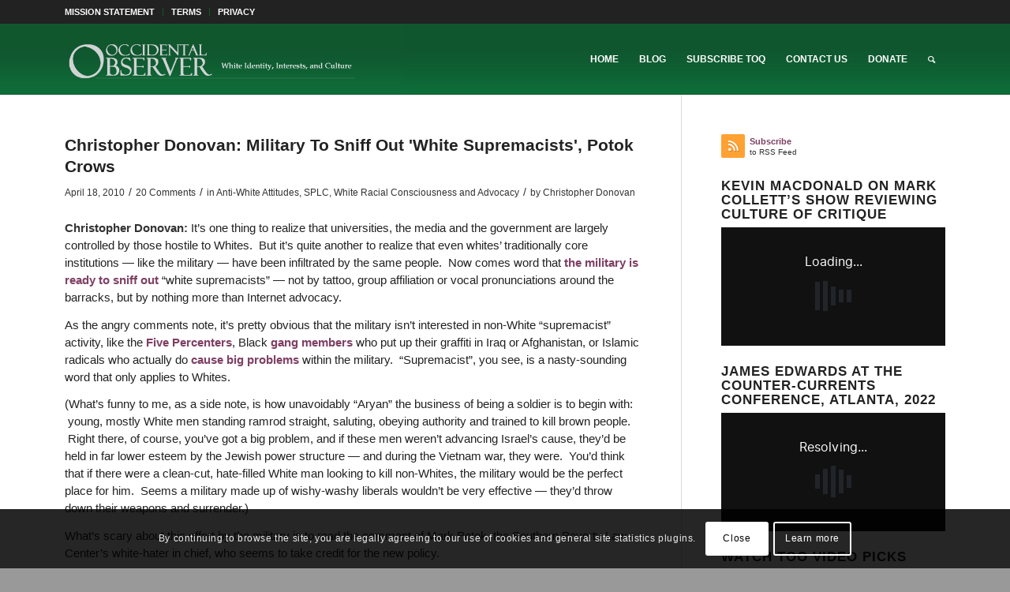

--- FILE ---
content_type: text/html; charset=UTF-8
request_url: https://www.theoccidentalobserver.net/2010/04/18/christopher-donovan-military-to-sniff-out-white-supremacists-potok-crows/
body_size: 32526
content:
<!DOCTYPE html>
<html lang="en-US" class="html_stretched responsive av-preloader-disabled  html_header_top html_logo_left html_main_nav_header html_menu_right html_slim html_header_sticky html_header_shrinking html_header_topbar_active html_mobile_menu_tablet html_header_searchicon html_content_align_center html_header_unstick_top_disabled html_header_stretch_disabled html_av-overlay-side html_av-overlay-side-classic html_av-submenu-noclone html_entry_id_1567 av-cookies-consent-show-message-bar av-cookies-cookie-consent-enabled av-cookies-can-opt-out av-cookies-user-silent-accept avia-cookie-check-browser-settings av-no-preview av-default-lightbox html_text_menu_active av-mobile-menu-switch-default">
<head>
<meta charset="UTF-8" />
<meta name="robots" content="index, follow" />


<!-- mobile setting -->
<meta name="viewport" content="width=device-width, initial-scale=1">

<!-- Scripts/CSS and wp_head hook -->
<title>Christopher Donovan: Military To Sniff Out &#039;White Supremacists&#039;, Potok Crows &#8211; The Occidental Observer</title>
<meta name='robots' content='max-image-preview:large' />

				<script type='text/javascript'>

				function avia_cookie_check_sessionStorage()
				{
					//	FF throws error when all cookies blocked !!
					var sessionBlocked = false;
					try
					{
						var test = sessionStorage.getItem( 'aviaCookieRefused' ) != null;
					}
					catch(e)
					{
						sessionBlocked = true;
					}

					var aviaCookieRefused = ! sessionBlocked ? sessionStorage.getItem( 'aviaCookieRefused' ) : null;

					var html = document.getElementsByTagName('html')[0];

					/**
					 * Set a class to avoid calls to sessionStorage
					 */
					if( sessionBlocked || aviaCookieRefused )
					{
						if( html.className.indexOf('av-cookies-session-refused') < 0 )
						{
							html.className += ' av-cookies-session-refused';
						}
					}

					if( sessionBlocked || aviaCookieRefused || document.cookie.match(/aviaCookieConsent/) )
					{
						if( html.className.indexOf('av-cookies-user-silent-accept') >= 0 )
						{
							 html.className = html.className.replace(/\bav-cookies-user-silent-accept\b/g, '');
						}
					}
				}

				avia_cookie_check_sessionStorage();

			</script>
			<link rel='dns-prefetch' href='//static.addtoany.com' />
<link rel="alternate" type="application/rss+xml" title="The Occidental Observer &raquo; Feed" href="https://www.theoccidentalobserver.net/feed/" />
<link rel="alternate" type="application/rss+xml" title="The Occidental Observer &raquo; Comments Feed" href="https://www.theoccidentalobserver.net/comments/feed/" />
<link rel="alternate" type="application/rss+xml" title="The Occidental Observer &raquo; Christopher Donovan: Military To Sniff Out &#039;White Supremacists&#039;, Potok Crows Comments Feed" href="https://www.theoccidentalobserver.net/2010/04/18/christopher-donovan-military-to-sniff-out-white-supremacists-potok-crows/feed/" />
<link rel="alternate" title="oEmbed (JSON)" type="application/json+oembed" href="https://www.theoccidentalobserver.net/wp-json/oembed/1.0/embed?url=https%3A%2F%2Fwww.theoccidentalobserver.net%2F2010%2F04%2F18%2Fchristopher-donovan-military-to-sniff-out-white-supremacists-potok-crows%2F" />
<link rel="alternate" title="oEmbed (XML)" type="text/xml+oembed" href="https://www.theoccidentalobserver.net/wp-json/oembed/1.0/embed?url=https%3A%2F%2Fwww.theoccidentalobserver.net%2F2010%2F04%2F18%2Fchristopher-donovan-military-to-sniff-out-white-supremacists-potok-crows%2F&#038;format=xml" />
<style id='wp-img-auto-sizes-contain-inline-css' type='text/css'>
img:is([sizes=auto i],[sizes^="auto," i]){contain-intrinsic-size:3000px 1500px}
/*# sourceURL=wp-img-auto-sizes-contain-inline-css */
</style>
<style id='wp-emoji-styles-inline-css' type='text/css'>

	img.wp-smiley, img.emoji {
		display: inline !important;
		border: none !important;
		box-shadow: none !important;
		height: 1em !important;
		width: 1em !important;
		margin: 0 0.07em !important;
		vertical-align: -0.1em !important;
		background: none !important;
		padding: 0 !important;
	}
/*# sourceURL=wp-emoji-styles-inline-css */
</style>
<style id='wp-block-library-inline-css' type='text/css'>
:root{--wp-block-synced-color:#7a00df;--wp-block-synced-color--rgb:122,0,223;--wp-bound-block-color:var(--wp-block-synced-color);--wp-editor-canvas-background:#ddd;--wp-admin-theme-color:#007cba;--wp-admin-theme-color--rgb:0,124,186;--wp-admin-theme-color-darker-10:#006ba1;--wp-admin-theme-color-darker-10--rgb:0,107,160.5;--wp-admin-theme-color-darker-20:#005a87;--wp-admin-theme-color-darker-20--rgb:0,90,135;--wp-admin-border-width-focus:2px}@media (min-resolution:192dpi){:root{--wp-admin-border-width-focus:1.5px}}.wp-element-button{cursor:pointer}:root .has-very-light-gray-background-color{background-color:#eee}:root .has-very-dark-gray-background-color{background-color:#313131}:root .has-very-light-gray-color{color:#eee}:root .has-very-dark-gray-color{color:#313131}:root .has-vivid-green-cyan-to-vivid-cyan-blue-gradient-background{background:linear-gradient(135deg,#00d084,#0693e3)}:root .has-purple-crush-gradient-background{background:linear-gradient(135deg,#34e2e4,#4721fb 50%,#ab1dfe)}:root .has-hazy-dawn-gradient-background{background:linear-gradient(135deg,#faaca8,#dad0ec)}:root .has-subdued-olive-gradient-background{background:linear-gradient(135deg,#fafae1,#67a671)}:root .has-atomic-cream-gradient-background{background:linear-gradient(135deg,#fdd79a,#004a59)}:root .has-nightshade-gradient-background{background:linear-gradient(135deg,#330968,#31cdcf)}:root .has-midnight-gradient-background{background:linear-gradient(135deg,#020381,#2874fc)}:root{--wp--preset--font-size--normal:16px;--wp--preset--font-size--huge:42px}.has-regular-font-size{font-size:1em}.has-larger-font-size{font-size:2.625em}.has-normal-font-size{font-size:var(--wp--preset--font-size--normal)}.has-huge-font-size{font-size:var(--wp--preset--font-size--huge)}.has-text-align-center{text-align:center}.has-text-align-left{text-align:left}.has-text-align-right{text-align:right}.has-fit-text{white-space:nowrap!important}#end-resizable-editor-section{display:none}.aligncenter{clear:both}.items-justified-left{justify-content:flex-start}.items-justified-center{justify-content:center}.items-justified-right{justify-content:flex-end}.items-justified-space-between{justify-content:space-between}.screen-reader-text{border:0;clip-path:inset(50%);height:1px;margin:-1px;overflow:hidden;padding:0;position:absolute;width:1px;word-wrap:normal!important}.screen-reader-text:focus{background-color:#ddd;clip-path:none;color:#444;display:block;font-size:1em;height:auto;left:5px;line-height:normal;padding:15px 23px 14px;text-decoration:none;top:5px;width:auto;z-index:100000}html :where(.has-border-color){border-style:solid}html :where([style*=border-top-color]){border-top-style:solid}html :where([style*=border-right-color]){border-right-style:solid}html :where([style*=border-bottom-color]){border-bottom-style:solid}html :where([style*=border-left-color]){border-left-style:solid}html :where([style*=border-width]){border-style:solid}html :where([style*=border-top-width]){border-top-style:solid}html :where([style*=border-right-width]){border-right-style:solid}html :where([style*=border-bottom-width]){border-bottom-style:solid}html :where([style*=border-left-width]){border-left-style:solid}html :where(img[class*=wp-image-]){height:auto;max-width:100%}:where(figure){margin:0 0 1em}html :where(.is-position-sticky){--wp-admin--admin-bar--position-offset:var(--wp-admin--admin-bar--height,0px)}@media screen and (max-width:600px){html :where(.is-position-sticky){--wp-admin--admin-bar--position-offset:0px}}

/*# sourceURL=wp-block-library-inline-css */
</style><style id='global-styles-inline-css' type='text/css'>
:root{--wp--preset--aspect-ratio--square: 1;--wp--preset--aspect-ratio--4-3: 4/3;--wp--preset--aspect-ratio--3-4: 3/4;--wp--preset--aspect-ratio--3-2: 3/2;--wp--preset--aspect-ratio--2-3: 2/3;--wp--preset--aspect-ratio--16-9: 16/9;--wp--preset--aspect-ratio--9-16: 9/16;--wp--preset--color--black: #000000;--wp--preset--color--cyan-bluish-gray: #abb8c3;--wp--preset--color--white: #ffffff;--wp--preset--color--pale-pink: #f78da7;--wp--preset--color--vivid-red: #cf2e2e;--wp--preset--color--luminous-vivid-orange: #ff6900;--wp--preset--color--luminous-vivid-amber: #fcb900;--wp--preset--color--light-green-cyan: #7bdcb5;--wp--preset--color--vivid-green-cyan: #00d084;--wp--preset--color--pale-cyan-blue: #8ed1fc;--wp--preset--color--vivid-cyan-blue: #0693e3;--wp--preset--color--vivid-purple: #9b51e0;--wp--preset--color--metallic-red: #b02b2c;--wp--preset--color--maximum-yellow-red: #edae44;--wp--preset--color--yellow-sun: #eeee22;--wp--preset--color--palm-leaf: #83a846;--wp--preset--color--aero: #7bb0e7;--wp--preset--color--old-lavender: #745f7e;--wp--preset--color--steel-teal: #5f8789;--wp--preset--color--raspberry-pink: #d65799;--wp--preset--color--medium-turquoise: #4ecac2;--wp--preset--gradient--vivid-cyan-blue-to-vivid-purple: linear-gradient(135deg,rgb(6,147,227) 0%,rgb(155,81,224) 100%);--wp--preset--gradient--light-green-cyan-to-vivid-green-cyan: linear-gradient(135deg,rgb(122,220,180) 0%,rgb(0,208,130) 100%);--wp--preset--gradient--luminous-vivid-amber-to-luminous-vivid-orange: linear-gradient(135deg,rgb(252,185,0) 0%,rgb(255,105,0) 100%);--wp--preset--gradient--luminous-vivid-orange-to-vivid-red: linear-gradient(135deg,rgb(255,105,0) 0%,rgb(207,46,46) 100%);--wp--preset--gradient--very-light-gray-to-cyan-bluish-gray: linear-gradient(135deg,rgb(238,238,238) 0%,rgb(169,184,195) 100%);--wp--preset--gradient--cool-to-warm-spectrum: linear-gradient(135deg,rgb(74,234,220) 0%,rgb(151,120,209) 20%,rgb(207,42,186) 40%,rgb(238,44,130) 60%,rgb(251,105,98) 80%,rgb(254,248,76) 100%);--wp--preset--gradient--blush-light-purple: linear-gradient(135deg,rgb(255,206,236) 0%,rgb(152,150,240) 100%);--wp--preset--gradient--blush-bordeaux: linear-gradient(135deg,rgb(254,205,165) 0%,rgb(254,45,45) 50%,rgb(107,0,62) 100%);--wp--preset--gradient--luminous-dusk: linear-gradient(135deg,rgb(255,203,112) 0%,rgb(199,81,192) 50%,rgb(65,88,208) 100%);--wp--preset--gradient--pale-ocean: linear-gradient(135deg,rgb(255,245,203) 0%,rgb(182,227,212) 50%,rgb(51,167,181) 100%);--wp--preset--gradient--electric-grass: linear-gradient(135deg,rgb(202,248,128) 0%,rgb(113,206,126) 100%);--wp--preset--gradient--midnight: linear-gradient(135deg,rgb(2,3,129) 0%,rgb(40,116,252) 100%);--wp--preset--font-size--small: 1rem;--wp--preset--font-size--medium: 1.125rem;--wp--preset--font-size--large: 1.75rem;--wp--preset--font-size--x-large: clamp(1.75rem, 3vw, 2.25rem);--wp--preset--spacing--20: 0.44rem;--wp--preset--spacing--30: 0.67rem;--wp--preset--spacing--40: 1rem;--wp--preset--spacing--50: 1.5rem;--wp--preset--spacing--60: 2.25rem;--wp--preset--spacing--70: 3.38rem;--wp--preset--spacing--80: 5.06rem;--wp--preset--shadow--natural: 6px 6px 9px rgba(0, 0, 0, 0.2);--wp--preset--shadow--deep: 12px 12px 50px rgba(0, 0, 0, 0.4);--wp--preset--shadow--sharp: 6px 6px 0px rgba(0, 0, 0, 0.2);--wp--preset--shadow--outlined: 6px 6px 0px -3px rgb(255, 255, 255), 6px 6px rgb(0, 0, 0);--wp--preset--shadow--crisp: 6px 6px 0px rgb(0, 0, 0);}:root { --wp--style--global--content-size: 800px;--wp--style--global--wide-size: 1130px; }:where(body) { margin: 0; }.wp-site-blocks > .alignleft { float: left; margin-right: 2em; }.wp-site-blocks > .alignright { float: right; margin-left: 2em; }.wp-site-blocks > .aligncenter { justify-content: center; margin-left: auto; margin-right: auto; }:where(.is-layout-flex){gap: 0.5em;}:where(.is-layout-grid){gap: 0.5em;}.is-layout-flow > .alignleft{float: left;margin-inline-start: 0;margin-inline-end: 2em;}.is-layout-flow > .alignright{float: right;margin-inline-start: 2em;margin-inline-end: 0;}.is-layout-flow > .aligncenter{margin-left: auto !important;margin-right: auto !important;}.is-layout-constrained > .alignleft{float: left;margin-inline-start: 0;margin-inline-end: 2em;}.is-layout-constrained > .alignright{float: right;margin-inline-start: 2em;margin-inline-end: 0;}.is-layout-constrained > .aligncenter{margin-left: auto !important;margin-right: auto !important;}.is-layout-constrained > :where(:not(.alignleft):not(.alignright):not(.alignfull)){max-width: var(--wp--style--global--content-size);margin-left: auto !important;margin-right: auto !important;}.is-layout-constrained > .alignwide{max-width: var(--wp--style--global--wide-size);}body .is-layout-flex{display: flex;}.is-layout-flex{flex-wrap: wrap;align-items: center;}.is-layout-flex > :is(*, div){margin: 0;}body .is-layout-grid{display: grid;}.is-layout-grid > :is(*, div){margin: 0;}body{padding-top: 0px;padding-right: 0px;padding-bottom: 0px;padding-left: 0px;}a:where(:not(.wp-element-button)){text-decoration: underline;}:root :where(.wp-element-button, .wp-block-button__link){background-color: #32373c;border-width: 0;color: #fff;font-family: inherit;font-size: inherit;font-style: inherit;font-weight: inherit;letter-spacing: inherit;line-height: inherit;padding-top: calc(0.667em + 2px);padding-right: calc(1.333em + 2px);padding-bottom: calc(0.667em + 2px);padding-left: calc(1.333em + 2px);text-decoration: none;text-transform: inherit;}.has-black-color{color: var(--wp--preset--color--black) !important;}.has-cyan-bluish-gray-color{color: var(--wp--preset--color--cyan-bluish-gray) !important;}.has-white-color{color: var(--wp--preset--color--white) !important;}.has-pale-pink-color{color: var(--wp--preset--color--pale-pink) !important;}.has-vivid-red-color{color: var(--wp--preset--color--vivid-red) !important;}.has-luminous-vivid-orange-color{color: var(--wp--preset--color--luminous-vivid-orange) !important;}.has-luminous-vivid-amber-color{color: var(--wp--preset--color--luminous-vivid-amber) !important;}.has-light-green-cyan-color{color: var(--wp--preset--color--light-green-cyan) !important;}.has-vivid-green-cyan-color{color: var(--wp--preset--color--vivid-green-cyan) !important;}.has-pale-cyan-blue-color{color: var(--wp--preset--color--pale-cyan-blue) !important;}.has-vivid-cyan-blue-color{color: var(--wp--preset--color--vivid-cyan-blue) !important;}.has-vivid-purple-color{color: var(--wp--preset--color--vivid-purple) !important;}.has-metallic-red-color{color: var(--wp--preset--color--metallic-red) !important;}.has-maximum-yellow-red-color{color: var(--wp--preset--color--maximum-yellow-red) !important;}.has-yellow-sun-color{color: var(--wp--preset--color--yellow-sun) !important;}.has-palm-leaf-color{color: var(--wp--preset--color--palm-leaf) !important;}.has-aero-color{color: var(--wp--preset--color--aero) !important;}.has-old-lavender-color{color: var(--wp--preset--color--old-lavender) !important;}.has-steel-teal-color{color: var(--wp--preset--color--steel-teal) !important;}.has-raspberry-pink-color{color: var(--wp--preset--color--raspberry-pink) !important;}.has-medium-turquoise-color{color: var(--wp--preset--color--medium-turquoise) !important;}.has-black-background-color{background-color: var(--wp--preset--color--black) !important;}.has-cyan-bluish-gray-background-color{background-color: var(--wp--preset--color--cyan-bluish-gray) !important;}.has-white-background-color{background-color: var(--wp--preset--color--white) !important;}.has-pale-pink-background-color{background-color: var(--wp--preset--color--pale-pink) !important;}.has-vivid-red-background-color{background-color: var(--wp--preset--color--vivid-red) !important;}.has-luminous-vivid-orange-background-color{background-color: var(--wp--preset--color--luminous-vivid-orange) !important;}.has-luminous-vivid-amber-background-color{background-color: var(--wp--preset--color--luminous-vivid-amber) !important;}.has-light-green-cyan-background-color{background-color: var(--wp--preset--color--light-green-cyan) !important;}.has-vivid-green-cyan-background-color{background-color: var(--wp--preset--color--vivid-green-cyan) !important;}.has-pale-cyan-blue-background-color{background-color: var(--wp--preset--color--pale-cyan-blue) !important;}.has-vivid-cyan-blue-background-color{background-color: var(--wp--preset--color--vivid-cyan-blue) !important;}.has-vivid-purple-background-color{background-color: var(--wp--preset--color--vivid-purple) !important;}.has-metallic-red-background-color{background-color: var(--wp--preset--color--metallic-red) !important;}.has-maximum-yellow-red-background-color{background-color: var(--wp--preset--color--maximum-yellow-red) !important;}.has-yellow-sun-background-color{background-color: var(--wp--preset--color--yellow-sun) !important;}.has-palm-leaf-background-color{background-color: var(--wp--preset--color--palm-leaf) !important;}.has-aero-background-color{background-color: var(--wp--preset--color--aero) !important;}.has-old-lavender-background-color{background-color: var(--wp--preset--color--old-lavender) !important;}.has-steel-teal-background-color{background-color: var(--wp--preset--color--steel-teal) !important;}.has-raspberry-pink-background-color{background-color: var(--wp--preset--color--raspberry-pink) !important;}.has-medium-turquoise-background-color{background-color: var(--wp--preset--color--medium-turquoise) !important;}.has-black-border-color{border-color: var(--wp--preset--color--black) !important;}.has-cyan-bluish-gray-border-color{border-color: var(--wp--preset--color--cyan-bluish-gray) !important;}.has-white-border-color{border-color: var(--wp--preset--color--white) !important;}.has-pale-pink-border-color{border-color: var(--wp--preset--color--pale-pink) !important;}.has-vivid-red-border-color{border-color: var(--wp--preset--color--vivid-red) !important;}.has-luminous-vivid-orange-border-color{border-color: var(--wp--preset--color--luminous-vivid-orange) !important;}.has-luminous-vivid-amber-border-color{border-color: var(--wp--preset--color--luminous-vivid-amber) !important;}.has-light-green-cyan-border-color{border-color: var(--wp--preset--color--light-green-cyan) !important;}.has-vivid-green-cyan-border-color{border-color: var(--wp--preset--color--vivid-green-cyan) !important;}.has-pale-cyan-blue-border-color{border-color: var(--wp--preset--color--pale-cyan-blue) !important;}.has-vivid-cyan-blue-border-color{border-color: var(--wp--preset--color--vivid-cyan-blue) !important;}.has-vivid-purple-border-color{border-color: var(--wp--preset--color--vivid-purple) !important;}.has-metallic-red-border-color{border-color: var(--wp--preset--color--metallic-red) !important;}.has-maximum-yellow-red-border-color{border-color: var(--wp--preset--color--maximum-yellow-red) !important;}.has-yellow-sun-border-color{border-color: var(--wp--preset--color--yellow-sun) !important;}.has-palm-leaf-border-color{border-color: var(--wp--preset--color--palm-leaf) !important;}.has-aero-border-color{border-color: var(--wp--preset--color--aero) !important;}.has-old-lavender-border-color{border-color: var(--wp--preset--color--old-lavender) !important;}.has-steel-teal-border-color{border-color: var(--wp--preset--color--steel-teal) !important;}.has-raspberry-pink-border-color{border-color: var(--wp--preset--color--raspberry-pink) !important;}.has-medium-turquoise-border-color{border-color: var(--wp--preset--color--medium-turquoise) !important;}.has-vivid-cyan-blue-to-vivid-purple-gradient-background{background: var(--wp--preset--gradient--vivid-cyan-blue-to-vivid-purple) !important;}.has-light-green-cyan-to-vivid-green-cyan-gradient-background{background: var(--wp--preset--gradient--light-green-cyan-to-vivid-green-cyan) !important;}.has-luminous-vivid-amber-to-luminous-vivid-orange-gradient-background{background: var(--wp--preset--gradient--luminous-vivid-amber-to-luminous-vivid-orange) !important;}.has-luminous-vivid-orange-to-vivid-red-gradient-background{background: var(--wp--preset--gradient--luminous-vivid-orange-to-vivid-red) !important;}.has-very-light-gray-to-cyan-bluish-gray-gradient-background{background: var(--wp--preset--gradient--very-light-gray-to-cyan-bluish-gray) !important;}.has-cool-to-warm-spectrum-gradient-background{background: var(--wp--preset--gradient--cool-to-warm-spectrum) !important;}.has-blush-light-purple-gradient-background{background: var(--wp--preset--gradient--blush-light-purple) !important;}.has-blush-bordeaux-gradient-background{background: var(--wp--preset--gradient--blush-bordeaux) !important;}.has-luminous-dusk-gradient-background{background: var(--wp--preset--gradient--luminous-dusk) !important;}.has-pale-ocean-gradient-background{background: var(--wp--preset--gradient--pale-ocean) !important;}.has-electric-grass-gradient-background{background: var(--wp--preset--gradient--electric-grass) !important;}.has-midnight-gradient-background{background: var(--wp--preset--gradient--midnight) !important;}.has-small-font-size{font-size: var(--wp--preset--font-size--small) !important;}.has-medium-font-size{font-size: var(--wp--preset--font-size--medium) !important;}.has-large-font-size{font-size: var(--wp--preset--font-size--large) !important;}.has-x-large-font-size{font-size: var(--wp--preset--font-size--x-large) !important;}
/*# sourceURL=global-styles-inline-css */
</style>

<link rel='stylesheet' id='avatar-manager-css' href='https://www.theoccidentalobserver.net/wp-content/plugins/avatar-manager/assets/css/avatar-manager.min.css?ver=1.2.1' type='text/css' media='all' />
<link rel='stylesheet' id='fvp-frontend-css' href='https://www.theoccidentalobserver.net/wp-content/plugins/featured-video-plus/styles/frontend.css?ver=2.3.3' type='text/css' media='all' />
<link rel='stylesheet' id='wppopups-base-css' href='https://www.theoccidentalobserver.net/wp-content/plugins/wp-popups-lite/src/assets/css/wppopups-base.css?ver=2.2.0.3' type='text/css' media='all' />
<link rel='stylesheet' id='addtoany-css' href='https://www.theoccidentalobserver.net/wp-content/plugins/add-to-any/addtoany.min.css?ver=1.16' type='text/css' media='all' />
<link rel='stylesheet' id='avia-merged-styles-css' href='https://www.theoccidentalobserver.net/wp-content/uploads/dynamic_avia/avia-merged-styles-93781cadab28cf36b457c246955cac6e---69706987e0fdc.css' type='text/css' media='all' />
<script type="text/javascript" src="https://www.theoccidentalobserver.net/wp-includes/js/jquery/jquery.min.js?ver=3.7.1" id="jquery-core-js"></script>
<script type="text/javascript" src="https://www.theoccidentalobserver.net/wp-includes/js/jquery/jquery-migrate.min.js?ver=3.4.1" id="jquery-migrate-js"></script>
<script type="text/javascript" id="addtoany-core-js-before">
/* <![CDATA[ */
window.a2a_config=window.a2a_config||{};a2a_config.callbacks=[];a2a_config.overlays=[];a2a_config.templates={};

//# sourceURL=addtoany-core-js-before
/* ]]> */
</script>
<script type="text/javascript" defer src="https://static.addtoany.com/menu/page.js" id="addtoany-core-js"></script>
<script type="text/javascript" defer src="https://www.theoccidentalobserver.net/wp-content/plugins/add-to-any/addtoany.min.js?ver=1.1" id="addtoany-jquery-js"></script>
<script type="text/javascript" src="https://www.theoccidentalobserver.net/wp-content/plugins/avatar-manager/assets/js/avatar-manager.min.js?ver=1.2.1" id="avatar-manager-js"></script>
<script type="text/javascript" id="email-posts-to-subscribers-js-extra">
/* <![CDATA[ */
var elp_data = {"messages":{"elp_name_required":"Please enter name.","elp_email_required":"Please enter email address.","elp_invalid_name":"Name seems invalid.","elp_invalid_email":"Email address seems invalid.","elp_unexpected_error":"Oops.. Unexpected error occurred.","elp_invalid_captcha":"Robot verification failed, please try again.","elp_invalid_key":"Robot verification failed, invalid key.","elp_successfull_single":"You have successfully subscribed.","elp_successfull_double":"You have successfully subscribed. You will receive a confirmation email in few minutes. Please follow the link in it to confirm your subscription. If the email takes more than 15 minutes to appear in your mailbox, please check your spam folder.","elp_email_exist":"Email already exist.","elp_email_squeeze":"You are trying to submit too fast. try again in 1 minute."},"elp_ajax_url":"https://www.theoccidentalobserver.net/wp-admin/admin-ajax.php"};
//# sourceURL=email-posts-to-subscribers-js-extra
/* ]]> */
</script>
<script type="text/javascript" src="https://www.theoccidentalobserver.net/wp-content/plugins/email-posts-to-subscribers//inc/email-posts-to-subscribers.js?ver=2.2" id="email-posts-to-subscribers-js"></script>
<script type="text/javascript" src="https://www.theoccidentalobserver.net/wp-content/plugins/featured-video-plus/js/jquery.fitvids.min.js?ver=master-2015-08" id="jquery.fitvids-js"></script>
<script type="text/javascript" id="fvp-frontend-js-extra">
/* <![CDATA[ */
var fvpdata = {"ajaxurl":"https://www.theoccidentalobserver.net/wp-admin/admin-ajax.php","nonce":"7d36f10c1b","fitvids":"1","dynamic":"","overlay":"","opacity":"0.75","color":"b","width":"640"};
//# sourceURL=fvp-frontend-js-extra
/* ]]> */
</script>
<script type="text/javascript" src="https://www.theoccidentalobserver.net/wp-content/plugins/featured-video-plus/js/frontend.min.js?ver=2.3.3" id="fvp-frontend-js"></script>
<script type="text/javascript" src="https://www.theoccidentalobserver.net/wp-content/uploads/dynamic_avia/avia-head-scripts-aab6b4df32cc048ee43a081a705e43c7---69706987f28d7.js" id="avia-head-scripts-js"></script>
<link rel="EditURI" type="application/rsd+xml" title="RSD" href="https://www.theoccidentalobserver.net/xmlrpc.php?rsd" />
<meta name="generator" content="WordPress 6.9" />
<link rel="canonical" href="https://www.theoccidentalobserver.net/2010/04/18/christopher-donovan-military-to-sniff-out-white-supremacists-potok-crows/" />
<link rel='shortlink' href='https://www.theoccidentalobserver.net/?p=1567' />
<style>.elp_form_message.success { color: #008000;font-weight: bold; } .elp_form_message.error { color: #ff0000; } .elp_form_message.boterror { color: #ff0000; } </style><link rel="profile" href="https://gmpg.org/xfn/11" />
<link rel="alternate" type="application/rss+xml" title="The Occidental Observer RSS2 Feed" href="https://www.theoccidentalobserver.net/feed/" />
<link rel="pingback" href="https://www.theoccidentalobserver.net/xmlrpc.php" />
<!--[if lt IE 9]><script src="https://www.theoccidentalobserver.net/wp-content/themes/enfold/js/html5shiv.js"></script><![endif]-->

<style type="text/css">
.avatar {vertical-align:middle; margin-right:5px;}
.credit {font-size: 50%;}
</style>
		
<!-- To speed up the rendering and to display the site as fast as possible to the user we include some styles and scripts for above the fold content inline -->
<script type="text/javascript">'use strict';var avia_is_mobile=!1;if(/Android|webOS|iPhone|iPad|iPod|BlackBerry|IEMobile|Opera Mini/i.test(navigator.userAgent)&&'ontouchstart' in document.documentElement){avia_is_mobile=!0;document.documentElement.className+=' avia_mobile '}
else{document.documentElement.className+=' avia_desktop '};document.documentElement.className+=' js_active ';(function(){var e=['-webkit-','-moz-','-ms-',''],n='',o=!1,a=!1;for(var t in e){if(e[t]+'transform' in document.documentElement.style){o=!0;n=e[t]+'transform'};if(e[t]+'perspective' in document.documentElement.style){a=!0}};if(o){document.documentElement.className+=' avia_transform '};if(a){document.documentElement.className+=' avia_transform3d '};if(typeof document.getElementsByClassName=='function'&&typeof document.documentElement.getBoundingClientRect=='function'&&avia_is_mobile==!1){if(n&&window.innerHeight>0){setTimeout(function(){var e=0,o={},a=0,t=document.getElementsByClassName('av-parallax'),i=window.pageYOffset||document.documentElement.scrollTop;for(e=0;e<t.length;e++){t[e].style.top='0px';o=t[e].getBoundingClientRect();a=Math.ceil((window.innerHeight+i-o.top)*0.3);t[e].style[n]='translate(0px, '+a+'px)';t[e].style.top='auto';t[e].className+=' enabled-parallax '}},50)}}})();</script><link rel="icon" href="https://www.theoccidentalobserver.net/wp-content/uploads/2017/05/512-O-512x512-1-45x45.jpg" sizes="32x32" />
<link rel="icon" href="https://www.theoccidentalobserver.net/wp-content/uploads/2017/05/512-O-512x512-1-300x300.jpg" sizes="192x192" />
<link rel="apple-touch-icon" href="https://www.theoccidentalobserver.net/wp-content/uploads/2017/05/512-O-512x512-1-300x300.jpg" />
<meta name="msapplication-TileImage" content="https://www.theoccidentalobserver.net/wp-content/uploads/2017/05/512-O-512x512-1-300x300.jpg" />
		<style type="text/css" id="wp-custom-css">
			#custom_html-7 div {font-size: 0.7em;}

div.slide-entry-excerpt {line-height: 1.25em; }

div.entry-content p {line-height: 1.5em; }

blockquote {font-size: 1.0em;}

.comment_text p {color: #222222; font-size: 0.98em; line-height: 1.3em;}

.blogroll, .cat-item {
list-style: none !important;
margin-left: 0 !important;
padding-left: 0 !important;
}

#top .main_color strong {color: #333333;}

#top .main_color a strong {color: #7e3f63;}

#footer {text-align: center;}

.main_color .avia-content-slider .slide-image {background: transparent;}

#frontpage-featured.main_color .avia-content-slider a img {width: 80%; height: 320px;}

#frontpage-featured .slide-content, #frontpage-featured .slide-content h3, #frontpage-featured .slide-content a {text-align: center; color: #eee;}

#frontpage-featured .standard-content, #frontpage-featured .standard-content h2, #frontpage-featured .standard-content .entry-content-header .post-meta-infos .updated, #frontpage-featured .standard-content .entry-content-header .post-meta-infos .minor-meta, #frontpage-featured .minor-meta a, #frontpage-featured .text-sep, #frontpage-featured .read-more-link a {color: white;}

#frontpage-featured .standard-content {font-size: 120%;}

#frontpage-featured .single-big a img {width: 90%; height: 275px;}

#frontpage-dropdowns .screen-reader-text, .archive .post-entry a img, .post-entry .single-big a img, .author-box, 
.copyright a {display: none;}

#custom_html-7 div {font-size: 0.7em;}

.template-blog .post_delimiter {
margin: 0 0 20px 0;
padding: 20px 0 0 0;
}

.widget {
    clear: both;
    position: relative;
    padding: 8px 0 8px 0;
    float: none;
}		</style>
		<style type="text/css">
		@font-face {font-family: 'entypo-fontello'; font-weight: normal; font-style: normal; font-display: auto;
		src: url('https://www.theoccidentalobserver.net/wp-content/themes/enfold/config-templatebuilder/avia-template-builder/assets/fonts/entypo-fontello.woff2') format('woff2'),
		url('https://www.theoccidentalobserver.net/wp-content/themes/enfold/config-templatebuilder/avia-template-builder/assets/fonts/entypo-fontello.woff') format('woff'),
		url('https://www.theoccidentalobserver.net/wp-content/themes/enfold/config-templatebuilder/avia-template-builder/assets/fonts/entypo-fontello.ttf') format('truetype'),
		url('https://www.theoccidentalobserver.net/wp-content/themes/enfold/config-templatebuilder/avia-template-builder/assets/fonts/entypo-fontello.svg#entypo-fontello') format('svg'),
		url('https://www.theoccidentalobserver.net/wp-content/themes/enfold/config-templatebuilder/avia-template-builder/assets/fonts/entypo-fontello.eot'),
		url('https://www.theoccidentalobserver.net/wp-content/themes/enfold/config-templatebuilder/avia-template-builder/assets/fonts/entypo-fontello.eot?#iefix') format('embedded-opentype');
		} #top .avia-font-entypo-fontello, body .avia-font-entypo-fontello, html body [data-av_iconfont='entypo-fontello']:before{ font-family: 'entypo-fontello'; }
		</style>

<!--
Debugging Info for Theme support: 

Theme: Enfold
Version: 6.0.8
Installed: enfold
AviaFramework Version: 5.6
AviaBuilder Version: 5.3
aviaElementManager Version: 1.0.1
ML:1024-PU:28-PLA:24
WP:6.9
Compress: CSS:all theme files - JS:all theme files
Updates: enabled - token has changed and not verified
PLAu:21
-->
</head>

<body id="top" class="wp-singular post-template-default single single-post postid-1567 single-format-standard wp-theme-enfold stretched rtl_columns av-curtain-numeric verdana-websave verdana  post-type-post category-anti-white-attitudes category-splc category-white-racial-consciousness-and-advocacy post_tag-christopher-donovan avia-responsive-images-support" itemscope="itemscope" itemtype="https://schema.org/WebPage" >

	
	<div id='wrap_all'>

	
<header id='header' class='all_colors header_color light_bg_color  av_header_top av_logo_left av_main_nav_header av_menu_right av_slim av_header_sticky av_header_shrinking av_header_stretch_disabled av_mobile_menu_tablet av_header_searchicon av_header_unstick_top_disabled av_bottom_nav_disabled  av_header_border_disabled' aria-label="Header" data-av_shrink_factor='50' role="banner" itemscope="itemscope" itemtype="https://schema.org/WPHeader" >

		<div id='header_meta' class='container_wrap container_wrap_meta  av_secondary_left av_extra_header_active av_entry_id_1567'>

			      <div class='container'>
			      <nav class='sub_menu'  role="navigation" itemscope="itemscope" itemtype="https://schema.org/SiteNavigationElement" ><ul role="menu" class="menu" id="avia2-menu"><li role="menuitem" id="menu-item-157000" class="menu-item menu-item-type-post_type menu-item-object-page menu-item-157000"><a href="https://www.theoccidentalobserver.net/mission/">MISSION STATEMENT</a></li>
<li role="menuitem" id="menu-item-158315" class="menu-item menu-item-type-post_type menu-item-object-page menu-item-158315"><a href="https://www.theoccidentalobserver.net/terms-of-use/">TERMS</a></li>
<li role="menuitem" id="menu-item-161968" class="menu-item menu-item-type-post_type menu-item-object-page menu-item-privacy-policy menu-item-161968"><a rel="privacy-policy" href="https://www.theoccidentalobserver.net/privacy/">PRIVACY</a></li>
</ul></nav>			      </div>
		</div>

		<div  id='header_main' class='container_wrap container_wrap_logo'>

        <div class='container av-logo-container'><div class='inner-container'><span class='logo avia-standard-logo'><a href='https://www.theoccidentalobserver.net/' class='' aria-label='TOO-Full-Logo-660&#215;156' title='TOO-Full-Logo-660&#215;156'><img src="https://www.theoccidentalobserver.net/wp-content/uploads/2018/06/TOO-Full-Logo-660x156-1.png" srcset="https://www.theoccidentalobserver.net/wp-content/uploads/2018/06/TOO-Full-Logo-660x156-1.png 660w, https://www.theoccidentalobserver.net/wp-content/uploads/2018/06/TOO-Full-Logo-660x156-1-300x71.png 300w, https://www.theoccidentalobserver.net/wp-content/uploads/2018/06/TOO-Full-Logo-660x156-1-450x106.png 450w" sizes="(max-width: 660px) 100vw, 660px" height="100" width="300" alt='The Occidental Observer' title='TOO-Full-Logo-660&#215;156' /></a></span><nav class='main_menu' data-selectname='Select a page'  role="navigation" itemscope="itemscope" itemtype="https://schema.org/SiteNavigationElement" ><div class="avia-menu av-main-nav-wrap"><ul role="menu" class="menu av-main-nav" id="avia-menu"><li role="menuitem" id="menu-item-5580" class="menu-item menu-item-type-custom menu-item-object-custom menu-item-home menu-item-top-level menu-item-top-level-1"><a href="http://www.theoccidentalobserver.net" itemprop="url" tabindex="0"><span class="avia-bullet"></span><span class="avia-menu-text">HOME</span><span class="avia-menu-fx"><span class="avia-arrow-wrap"><span class="avia-arrow"></span></span></span></a></li>
<li role="menuitem" id="menu-item-156978" class="menu-item menu-item-type-post_type menu-item-object-page menu-item-top-level menu-item-top-level-2"><a href="https://www.theoccidentalobserver.net/too-blog/" itemprop="url" tabindex="0"><span class="avia-bullet"></span><span class="avia-menu-text">BLOG</span><span class="avia-menu-fx"><span class="avia-arrow-wrap"><span class="avia-arrow"></span></span></span></a></li>
<li role="menuitem" id="menu-item-155604" class="menu-item menu-item-type-post_type menu-item-object-page menu-item-top-level menu-item-top-level-3"><a href="https://www.theoccidentalobserver.net/subscribe-to-toq/" itemprop="url" tabindex="0"><span class="avia-bullet"></span><span class="avia-menu-text">SUBSCRIBE TOQ</span><span class="avia-menu-fx"><span class="avia-arrow-wrap"><span class="avia-arrow"></span></span></span></a></li>
<li role="menuitem" id="menu-item-5576" class="menu-item menu-item-type-post_type menu-item-object-page menu-item-top-level menu-item-top-level-4"><a title="Contact Us" href="https://www.theoccidentalobserver.net/contact-us/" itemprop="url" tabindex="0"><span class="avia-bullet"></span><span class="avia-menu-text">CONTACT US</span><span class="avia-menu-subtext">Please send all letters to the editor, manuscripts, promotional materials, and subscription questions to Editors@TheOccidentalObserver.net.</span><span class="avia-menu-fx"><span class="avia-arrow-wrap"><span class="avia-arrow"></span></span></span></a></li>
<li role="menuitem" id="menu-item-161969" class="menu-item menu-item-type-post_type menu-item-object-page menu-item-top-level menu-item-top-level-5"><a href="https://www.theoccidentalobserver.net/donation/" itemprop="url" tabindex="0"><span class="avia-bullet"></span><span class="avia-menu-text">DONATE</span><span class="avia-menu-fx"><span class="avia-arrow-wrap"><span class="avia-arrow"></span></span></span></a></li>
<li id="menu-item-search" class="noMobile menu-item menu-item-search-dropdown menu-item-avia-special" role="menuitem"><a aria-label="Search" href="?s=" rel="nofollow" data-avia-search-tooltip="
&lt;search&gt;
	&lt;form role=&quot;search&quot; action=&quot;https://www.theoccidentalobserver.net/&quot; id=&quot;searchform&quot; method=&quot;get&quot; class=&quot;&quot;&gt;
		&lt;div&gt;
			&lt;input type=&quot;submit&quot; value=&quot;&quot; id=&quot;searchsubmit&quot; class=&quot;button avia-font-entypo-fontello&quot; title=&quot;Enter at least 3 characters to show search results in a dropdown or click to route to search result page to show all results&quot; /&gt;
			&lt;input type=&quot;search&quot; id=&quot;s&quot; name=&quot;s&quot; value=&quot;&quot; aria-label=&#039;Search&#039; placeholder=&#039;Search&#039; required /&gt;
					&lt;/div&gt;
	&lt;/form&gt;
&lt;/search&gt;
" aria-hidden='false' data-av_icon='' data-av_iconfont='entypo-fontello'><span class="avia_hidden_link_text">Search</span></a></li><li class="av-burger-menu-main menu-item-avia-special " role="menuitem">
	        			<a href="#" aria-label="Menu" aria-hidden="false">
							<span class="av-hamburger av-hamburger--spin av-js-hamburger">
								<span class="av-hamburger-box">
						          <span class="av-hamburger-inner"></span>
						          <strong>Menu</strong>
								</span>
							</span>
							<span class="avia_hidden_link_text">Menu</span>
						</a>
	        		   </li></ul></div></nav></div> </div> 
		<!-- end container_wrap-->
		</div>
<div class="header_bg"></div>
<!-- end header -->
</header>

	<div id='main' class='all_colors' data-scroll-offset='88'>

	
		<div class='container_wrap container_wrap_first main_color sidebar_right'>

			<div class='container template-blog template-single-blog '>

				<main class='content units av-content-small alpha  av-main-single'  role="main" itemscope="itemscope" itemtype="https://schema.org/Blog" >

					<article class="post-entry post-entry-type-standard post-entry-1567 post-loop-1 post-parity-odd post-entry-last single-big  post-1567 post type-post status-publish format-standard hentry category-anti-white-attitudes category-splc category-white-racial-consciousness-and-advocacy tag-christopher-donovan"  itemscope="itemscope" itemtype="https://schema.org/BlogPosting" itemprop="blogPost" ><div class="blog-meta"></div><div class='entry-content-wrapper clearfix standard-content'><header class="entry-content-header" aria-label="Post: Christopher Donovan: Military To Sniff Out &#039;White Supremacists&#039;, Potok Crows"><h1 class='post-title entry-title '  itemprop="headline" >Christopher Donovan: Military To Sniff Out &#039;White Supremacists&#039;, Potok Crows<span class="post-format-icon minor-meta"></span></h1><span class="post-meta-infos"><time class="date-container minor-meta updated"  itemprop="datePublished" datetime="2010-04-18T17:12:16-07:00" >April 18, 2010</time><span class="text-sep">/</span><span class="comment-container minor-meta"><a href="https://www.theoccidentalobserver.net/2010/04/18/christopher-donovan-military-to-sniff-out-white-supremacists-potok-crows/#comments" class="comments-link" >20 Comments</a></span><span class="text-sep">/</span><span class="blog-categories minor-meta">in <a href="https://www.theoccidentalobserver.net/category/anti-white-attitudes/" rel="tag">Anti-White Attitudes</a>, <a href="https://www.theoccidentalobserver.net/category/splc/" rel="tag">SPLC</a>, <a href="https://www.theoccidentalobserver.net/category/white-racial-consciousness-and-advocacy/" rel="tag">White Racial Consciousness and Advocacy</a></span><span class="text-sep">/</span><span class="blog-author minor-meta">by <span class="entry-author-link"  itemprop="author" ><span class="author"><span class="fn"><a href="https://www.theoccidentalobserver.net/author/christopherdonovan/" title="Posts by Christopher Donovan" rel="author">Christopher Donovan</a></span></span></span></span></span></header><div class="entry-content"  itemprop="text" ><p><strong>Christopher Donovan:</strong> It&#8217;s one thing to realize that universities, the media and the government are largely controlled by those hostile to Whites.  But it&#8217;s quite another to realize that even whites&#8217; traditionally core institutions &#8212; like the military &#8212; have been infiltrated by the same people.  Now comes word that <a href="http://www.military.com/news/article/dod-tightens-hate-group-restrictions.html?ESRC=eb.nl"><strong>the military is ready to sniff out</strong></a> &#8220;white supremacists&#8221; &#8212; not by tattoo, group affiliation or vocal pronunciations around the barracks, but by nothing more than Internet advocacy.</p>
<p>As the angry comments note, it&#8217;s pretty obvious that the military isn&#8217;t interested in non-White &#8220;supremacist&#8221; activity, like the <a href="http://www.nytimes.com/2003/08/18/nyregion/inmates-are-free-practice-black-supremacist-religion-new-york-judge-rules.html?pagewanted=1"><strong>Five Percenters</strong></a>, Black <a href="http://www.cbsnews.com/stories/2007/07/28/eveningnews/main3107316.shtml"><strong>gang members</strong></a><strong> </strong>who put up their graffiti in Iraq or Afghanistan, or Islamic radicals who actually do <a href="http://www.csmonitor.com/USA/2010/0415/Senators-losing-patience-in-Fort-Hood-probe-threaten-subpoenas"><strong>cause big problems</strong></a> within the military.  &#8220;Supremacist&#8221;, you see, is a nasty-sounding word that only applies to Whites.</p>
<p>(What&#8217;s funny to me, as a side note, is how unavoidably &#8220;Aryan&#8221; the business of being a soldier is to begin with:  young, mostly White men standing ramrod straight, saluting, obeying authority and trained to kill brown people.  Right there, of course, you&#8217;ve got a big problem, and if these men weren&#8217;t advancing Israel&#8217;s cause, they&#8217;d be held in far lower esteem by the Jewish power structure &#8212; and during the Vietnam war, they were.  You&#8217;d think that if there were a clean-cut, hate-filled White man looking to kill non-Whites, the military would be the perfect place for him.  Seems a military made up of wishy-washy liberals wouldn&#8217;t be very effective &#8212; they&#8217;d throw down their weapons and surrender.)</p>
<p>What&#8217;s scary about this effort by the military is to read the comment of Mark Potok, the Southern Poverty Law Center&#8217;s white-hater in chief, who seems to take credit for the new policy.</p>
<p>He&#8217;s quoted:  “The hope is that this clarifies that even advocacy of these kinds of ideas is not consistent with being in the military.”</p>
<p>Wow.  Full-fledged thought control, right in front of us.  Who is this man, who exercises such incredible power &#8212; over the entire armed forces, no less?  What, exactly, qualifies him to police the thoughts of White servicemen and women?  He wasn&#8217;t elected.  He wasn&#8217;t appointed.  He didn&#8217;t even enlist.  And yet there he is.</p>
<p><strong><em>Christopher Donovan is the pen name of an attorney and former journalist</em>. <a style="color: #800000; font-weight: bold; text-decoration: none;" href="mailto:cdonovan@theoccidentalobserver.net">Email him</a></strong></p>
<p><a class="addthis_button" href="http://www.addthis.com/bookmark.php?v=250&amp;username=kmacd33"><img decoding="async" style="border:0" src="https://s7.addthis.com/static/btn/v2/lg-share-en.gif" alt="Bookmark and Share" width="125" height="16" /></a></p>
<div class="addtoany_share_save_container addtoany_content addtoany_content_bottom"><div class="a2a_kit a2a_kit_size_16 addtoany_list" data-a2a-url="https://www.theoccidentalobserver.net/2010/04/18/christopher-donovan-military-to-sniff-out-white-supremacists-potok-crows/" data-a2a-title="Christopher Donovan: Military To Sniff Out &#039;White Supremacists&#039;, Potok Crows"><a class="a2a_button_facebook_like addtoany_special_service" data-layout="button" data-href="https://www.theoccidentalobserver.net/2010/04/18/christopher-donovan-military-to-sniff-out-white-supremacists-potok-crows/"></a><a class="a2a_button_facebook" href="https://www.addtoany.com/add_to/facebook?linkurl=https%3A%2F%2Fwww.theoccidentalobserver.net%2F2010%2F04%2F18%2Fchristopher-donovan-military-to-sniff-out-white-supremacists-potok-crows%2F&amp;linkname=Christopher%20Donovan%3A%20Military%20To%20Sniff%20Out%20%27White%20Supremacists%27%2C%20Potok%20Crows" title="Facebook" rel="nofollow noopener" target="_blank"></a><a class="a2a_button_twitter" href="https://www.addtoany.com/add_to/twitter?linkurl=https%3A%2F%2Fwww.theoccidentalobserver.net%2F2010%2F04%2F18%2Fchristopher-donovan-military-to-sniff-out-white-supremacists-potok-crows%2F&amp;linkname=Christopher%20Donovan%3A%20Military%20To%20Sniff%20Out%20%27White%20Supremacists%27%2C%20Potok%20Crows" title="Twitter" rel="nofollow noopener" target="_blank"></a><a class="a2a_button_twitter_tweet addtoany_special_service" data-url="https://www.theoccidentalobserver.net/2010/04/18/christopher-donovan-military-to-sniff-out-white-supremacists-potok-crows/" data-text="Christopher Donovan: Military To Sniff Out &#039;White Supremacists&#039;, Potok Crows"></a><a class="a2a_button_whatsapp" href="https://www.addtoany.com/add_to/whatsapp?linkurl=https%3A%2F%2Fwww.theoccidentalobserver.net%2F2010%2F04%2F18%2Fchristopher-donovan-military-to-sniff-out-white-supremacists-potok-crows%2F&amp;linkname=Christopher%20Donovan%3A%20Military%20To%20Sniff%20Out%20%27White%20Supremacists%27%2C%20Potok%20Crows" title="WhatsApp" rel="nofollow noopener" target="_blank"></a><a class="a2a_button_email" href="https://www.addtoany.com/add_to/email?linkurl=https%3A%2F%2Fwww.theoccidentalobserver.net%2F2010%2F04%2F18%2Fchristopher-donovan-military-to-sniff-out-white-supremacists-potok-crows%2F&amp;linkname=Christopher%20Donovan%3A%20Military%20To%20Sniff%20Out%20%27White%20Supremacists%27%2C%20Potok%20Crows" title="Email" rel="nofollow noopener" target="_blank"></a><a class="a2a_button_printfriendly" href="https://www.addtoany.com/add_to/printfriendly?linkurl=https%3A%2F%2Fwww.theoccidentalobserver.net%2F2010%2F04%2F18%2Fchristopher-donovan-military-to-sniff-out-white-supremacists-potok-crows%2F&amp;linkname=Christopher%20Donovan%3A%20Military%20To%20Sniff%20Out%20%27White%20Supremacists%27%2C%20Potok%20Crows" title="PrintFriendly" rel="nofollow noopener" target="_blank"></a><a class="a2a_dd addtoany_share_save addtoany_share" href="https://www.addtoany.com/share"></a></div></div></div><footer class="entry-footer"><span class="blog-tags minor-meta"><strong>Tags:</strong><span> <a href="https://www.theoccidentalobserver.net/tag/christopher-donovan/" rel="tag">Christopher Donovan</a></span></span><div class='av-social-sharing-box av-social-sharing-box-default av-social-sharing-box-fullwidth'><div class="av-share-box"><h5 class='av-share-link-description av-no-toc '>Share this entry</h5><ul class="av-share-box-list noLightbox"><li class='av-share-link av-social-link-facebook' ><a target="_blank" aria-label="Share on Facebook" href='https://www.facebook.com/sharer.php?u=https://www.theoccidentalobserver.net/2010/04/18/christopher-donovan-military-to-sniff-out-white-supremacists-potok-crows/&#038;t=Christopher%20Donovan%3A%20Military%20To%20Sniff%20Out%20%27White%20Supremacists%27%2C%20Potok%20Crows' aria-hidden='false' data-av_icon='' data-av_iconfont='entypo-fontello' title='' data-avia-related-tooltip='Share on Facebook'><span class='avia_hidden_link_text'>Share on Facebook</span></a></li><li class='av-share-link av-social-link-twitter' ><a target="_blank" aria-label="Share on X" href='https://twitter.com/share?text=Christopher%20Donovan%3A%20Military%20To%20Sniff%20Out%20%27White%20Supremacists%27%2C%20Potok%20Crows&#038;url=https://www.theoccidentalobserver.net/?p=1567' aria-hidden='false' data-av_icon='' data-av_iconfont='entypo-fontello' title='' data-avia-related-tooltip='Share on X'><span class='avia_hidden_link_text'>Share on X</span></a></li><li class='av-share-link av-social-link-whatsapp' ><a target="_blank" aria-label="Share on WhatsApp" href='https://api.whatsapp.com/send?text=https://www.theoccidentalobserver.net/2010/04/18/christopher-donovan-military-to-sniff-out-white-supremacists-potok-crows/' aria-hidden='false' data-av_icon='' data-av_iconfont='entypo-fontello' title='' data-avia-related-tooltip='Share on WhatsApp'><span class='avia_hidden_link_text'>Share on WhatsApp</span></a></li><li class='av-share-link av-social-link-pinterest' ><a target="_blank" aria-label="Share on Pinterest" href='https://pinterest.com/pin/create/button/?url=https%3A%2F%2Fwww.theoccidentalobserver.net%2F2010%2F04%2F18%2Fchristopher-donovan-military-to-sniff-out-white-supremacists-potok-crows%2F&#038;description=Christopher%20Donovan%3A%20Military%20To%20Sniff%20Out%20%27White%20Supremacists%27%2C%20Potok%20Crows&#038;media=' aria-hidden='false' data-av_icon='' data-av_iconfont='entypo-fontello' title='' data-avia-related-tooltip='Share on Pinterest'><span class='avia_hidden_link_text'>Share on Pinterest</span></a></li><li class='av-share-link av-social-link-linkedin' ><a target="_blank" aria-label="Share on LinkedIn" href='https://linkedin.com/shareArticle?mini=true&#038;title=Christopher%20Donovan%3A%20Military%20To%20Sniff%20Out%20%27White%20Supremacists%27%2C%20Potok%20Crows&#038;url=https://www.theoccidentalobserver.net/2010/04/18/christopher-donovan-military-to-sniff-out-white-supremacists-potok-crows/' aria-hidden='false' data-av_icon='' data-av_iconfont='entypo-fontello' title='' data-avia-related-tooltip='Share on LinkedIn'><span class='avia_hidden_link_text'>Share on LinkedIn</span></a></li><li class='av-share-link av-social-link-tumblr' ><a target="_blank" aria-label="Share on Tumblr" href='https://www.tumblr.com/share/link?url=https%3A%2F%2Fwww.theoccidentalobserver.net%2F2010%2F04%2F18%2Fchristopher-donovan-military-to-sniff-out-white-supremacists-potok-crows%2F&#038;name=Christopher%20Donovan%3A%20Military%20To%20Sniff%20Out%20%27White%20Supremacists%27%2C%20Potok%20Crows&#038;description=Christopher%20Donovan%3A%20It%E2%80%99s%20one%20thing%20to%20realize%20that%20universities%2C%20the%20media%20and%20the%20government%20are%20largely%20controlled%20by%20those%20hostile%20to%20Whites.%20%C2%A0But%20it%E2%80%99s%20quite%20another%20to%20realize%20that%20even%20whites%E2%80%99%20traditionally%20core%20institutions%20%E2%80%94%20like%20the%20military%20%E2%80%94%20have%20been%20infiltrated%20by%20the%20same%20people.%20%C2%A0Now%20comes%20word%20that%20the%20military%20is%20ready%20to%20%5B%E2%80%A6%5D' aria-hidden='false' data-av_icon='' data-av_iconfont='entypo-fontello' title='' data-avia-related-tooltip='Share on Tumblr'><span class='avia_hidden_link_text'>Share on Tumblr</span></a></li><li class='av-share-link av-social-link-vk' ><a target="_blank" aria-label="Share on Vk" href='https://vk.com/share.php?url=https://www.theoccidentalobserver.net/2010/04/18/christopher-donovan-military-to-sniff-out-white-supremacists-potok-crows/' aria-hidden='false' data-av_icon='' data-av_iconfont='entypo-fontello' title='' data-avia-related-tooltip='Share on Vk'><span class='avia_hidden_link_text'>Share on Vk</span></a></li><li class='av-share-link av-social-link-reddit' ><a target="_blank" aria-label="Share on Reddit" href='https://reddit.com/submit?url=https://www.theoccidentalobserver.net/2010/04/18/christopher-donovan-military-to-sniff-out-white-supremacists-potok-crows/&#038;title=Christopher%20Donovan%3A%20Military%20To%20Sniff%20Out%20%27White%20Supremacists%27%2C%20Potok%20Crows' aria-hidden='false' data-av_icon='' data-av_iconfont='entypo-fontello' title='' data-avia-related-tooltip='Share on Reddit'><span class='avia_hidden_link_text'>Share on Reddit</span></a></li><li class='av-share-link av-social-link-mail' ><a  aria-label="Share by Mail" href='mailto:?subject=Christopher%20Donovan%3A%20Military%20To%20Sniff%20Out%20%27White%20Supremacists%27%2C%20Potok%20Crows&#038;body=https://www.theoccidentalobserver.net/2010/04/18/christopher-donovan-military-to-sniff-out-white-supremacists-potok-crows/' aria-hidden='false' data-av_icon='' data-av_iconfont='entypo-fontello' title='' data-avia-related-tooltip='Share by Mail'><span class='avia_hidden_link_text'>Share by Mail</span></a></li></ul></div></div></footer><div class='post_delimiter'></div></div><div class="post_author_timeline"></div><span class='hidden'>
				<span class='av-structured-data'  itemprop="image" itemscope="itemscope" itemtype="https://schema.org/ImageObject" >
						<span itemprop='url'>https://www.theoccidentalobserver.net/wp-content/uploads/2018/06/TOO-Full-Logo-660x156-1.png</span>
						<span itemprop='height'>0</span>
						<span itemprop='width'>0</span>
				</span>
				<span class='av-structured-data'  itemprop="publisher" itemtype="https://schema.org/Organization" itemscope="itemscope" >
						<span itemprop='name'>Christopher Donovan</span>
						<span itemprop='logo' itemscope itemtype='https://schema.org/ImageObject'>
							<span itemprop='url'>https://www.theoccidentalobserver.net/wp-content/uploads/2018/06/TOO-Full-Logo-660x156-1.png</span>
						</span>
				</span><span class='av-structured-data'  itemprop="author" itemscope="itemscope" itemtype="https://schema.org/Person" ><span itemprop='name'>Christopher Donovan</span></span><span class='av-structured-data'  itemprop="datePublished" datetime="2010-04-18T17:12:16-07:00" >2010-04-18 17:12:16</span><span class='av-structured-data'  itemprop="dateModified" itemtype="https://schema.org/dateModified" >2010-04-18 17:12:16</span><span class='av-structured-data'  itemprop="mainEntityOfPage" itemtype="https://schema.org/mainEntityOfPage" ><span itemprop='name'>Christopher Donovan: Military To Sniff Out &#039;White Supremacists&#039;, Potok Crows</span></span></span></article><div class='single-big'></div><div class='related_posts clearfix av-related-style-tooltip'><h5 class="related_title">You might also like</h5><div class="related_entries_container"><div class='av_one_eighth no_margin  alpha relThumb relThumb1 relThumbOdd post-format-standard related_column'><a href='https://www.theoccidentalobserver.net/2010/03/31/christopher-donovan-frank-rich-is-right-about-one-thing/' class='relThumWrap noLightbox' title='Christopher Donovan: Frank Rich is Right About One Thing'><span class='related_image_wrap' data-avia-related-tooltip="Christopher Donovan: Frank Rich is Right About One Thing"><span class='related_posts_default_image'></span><span class='related-format-icon related-format-visible'><span class='related-format-icon-inner' aria-hidden='true' data-av_icon='' data-av_iconfont='entypo-fontello'></span></span></span><strong class="av-related-title">Christopher Donovan: Frank Rich is Right About One Thing</strong></a></div><div class='av_one_eighth no_margin   relThumb relThumb2 relThumbEven post-format-standard related_column'><a href='https://www.theoccidentalobserver.net/2010/02/25/christopher-donovan-note-to-whites-animals-arent-children-may-actually-kill-you/' class='relThumWrap noLightbox' title='Note to Whites:  Animals Aren&#8217;t Children, May Actually Kill You'><span class='related_image_wrap' data-avia-related-tooltip="Note to Whites:  Animals Aren&#8217;t Children, May Actually Kill You"><span class='related_posts_default_image'></span><span class='related-format-icon related-format-visible'><span class='related-format-icon-inner' aria-hidden='true' data-av_icon='' data-av_iconfont='entypo-fontello'></span></span></span><strong class="av-related-title">Note to Whites:  Animals Aren&#8217;t Children, May Actually Kill You</strong></a></div><div class='av_one_eighth no_margin   relThumb relThumb3 relThumbOdd post-format-standard related_column'><a href='https://www.theoccidentalobserver.net/2010/01/04/christopher-donovan-sullivan-cromwells-jewish-elite/' class='relThumWrap noLightbox' title='Christopher Donovan: Sullivan &amp; Cromwell&#039;s Jewish Elite'><span class='related_image_wrap' data-avia-related-tooltip="Christopher Donovan: Sullivan &amp; Cromwell&#039;s Jewish Elite"><span class='related_posts_default_image'></span><span class='related-format-icon related-format-visible'><span class='related-format-icon-inner' aria-hidden='true' data-av_icon='' data-av_iconfont='entypo-fontello'></span></span></span><strong class="av-related-title">Christopher Donovan: Sullivan &amp; Cromwell&#039;s Jewish Elite</strong></a></div><div class='av_one_eighth no_margin   relThumb relThumb4 relThumbEven post-format-standard related_column'><a href='https://www.theoccidentalobserver.net/2010/03/01/christopher-donovan-the-black-supremacist-mayor-of-harrisburg-and-her-obedient-house-press/' class='relThumWrap noLightbox' title='Christopher Donovan: The Black Supremacist Mayor of Harrisburg — And Her Obedient House Press'><span class='related_image_wrap' data-avia-related-tooltip="Christopher Donovan: The Black Supremacist Mayor of Harrisburg — And Her Obedient House Press"><span class='related_posts_default_image'></span><span class='related-format-icon related-format-visible'><span class='related-format-icon-inner' aria-hidden='true' data-av_icon='' data-av_iconfont='entypo-fontello'></span></span></span><strong class="av-related-title">Christopher Donovan: The Black Supremacist Mayor of Harrisburg — And Her Obedient House Press</strong></a></div><div class='av_one_eighth no_margin   relThumb relThumb5 relThumbOdd post-format-standard related_column'><a href='https://www.theoccidentalobserver.net/2010/02/03/christopher-donovan-trial-by-ordeal-trial-by-ordeal-%e2%80%94-not-as-primitive-as-it-sounds/' class='relThumWrap noLightbox' title='Christopher Donovan: Trial By Ordeal — Not as Primitive as It Sounds?'><span class='related_image_wrap' data-avia-related-tooltip="Christopher Donovan: Trial By Ordeal — Not as Primitive as It Sounds?"><span class='related_posts_default_image'></span><span class='related-format-icon related-format-visible'><span class='related-format-icon-inner' aria-hidden='true' data-av_icon='' data-av_iconfont='entypo-fontello'></span></span></span><strong class="av-related-title">Christopher Donovan: Trial By Ordeal — Not as Primitive as It Sounds?</strong></a></div><div class='av_one_eighth no_margin   relThumb relThumb6 relThumbEven post-format-standard related_column'><a href='https://www.theoccidentalobserver.net/2010/02/07/christopher-donovan-the-secret-to-long-life-right-tribe/' class='relThumWrap noLightbox' title='Christopher Donovan: The Secret to Long Life: &quot;Right Tribe&quot;'><span class='related_image_wrap' data-avia-related-tooltip="Christopher Donovan: The Secret to Long Life: &quot;Right Tribe&quot;"><span class='related_posts_default_image'></span><span class='related-format-icon related-format-visible'><span class='related-format-icon-inner' aria-hidden='true' data-av_icon='' data-av_iconfont='entypo-fontello'></span></span></span><strong class="av-related-title">Christopher Donovan: The Secret to Long Life: &quot;Right Tribe&quot;</strong></a></div><div class='av_one_eighth no_margin   relThumb relThumb7 relThumbOdd post-format-standard related_column'><a href='https://www.theoccidentalobserver.net/2009/12/17/christoper-donovan-in-philly-failed-system-or-failed-demographics/' class='relThumWrap noLightbox' title='Christoper Donovan: In Philly, Failed System&#8230; or Failed Demographics?'><span class='related_image_wrap' data-avia-related-tooltip="Christoper Donovan: In Philly, Failed System&#8230; or Failed Demographics?"><span class='related_posts_default_image'></span><span class='related-format-icon related-format-visible'><span class='related-format-icon-inner' aria-hidden='true' data-av_icon='' data-av_iconfont='entypo-fontello'></span></span></span><strong class="av-related-title">Christoper Donovan: In Philly, Failed System&#8230; or Failed Demographics?</strong></a></div><div class='av_one_eighth no_margin  omega relThumb relThumb8 relThumbEven post-format-standard related_column'><a href='https://www.theoccidentalobserver.net/2010/02/21/ar-conference-cancellation-what-about-white-victims-of-terrorism/' class='relThumWrap noLightbox' title='AR Conference Cancellation: What About White Victims of Terrorism?'><span class='related_image_wrap' data-avia-related-tooltip="AR Conference Cancellation: What About White Victims of Terrorism?"><span class='related_posts_default_image'></span><span class='related-format-icon related-format-visible'><span class='related-format-icon-inner' aria-hidden='true' data-av_icon='' data-av_iconfont='entypo-fontello'></span></span></span><strong class="av-related-title">AR Conference Cancellation: What About White Victims of Terrorism?</strong></a></div></div></div>


<div class='comment-entry post-entry'>

			<div class='comment_meta_container'>

				<div class='side-container-comment'>

	        		<div class='side-container-comment-inner'>
	        			
	        			<span class='comment-count'>20</span>
   						<span class='comment-text'>replies</span>
   						<span class='center-border center-border-left'></span>
   						<span class='center-border center-border-right'></span>

					</div>
				</div>
			</div>
<h3 class='commentsclosed '>Comments are closed.</h3>
</div>

				<!--end content-->
				</main>

				<aside class='sidebar sidebar_right  smartphones_sidebar_active alpha units' aria-label="Sidebar"  role="complementary" itemscope="itemscope" itemtype="https://schema.org/WPSideBar" ><div class="inner_sidebar extralight-border"><section id="avia_socialcount-2" class="widget clearfix avia-widget-container avia_socialcount avia_no_block_preview"><a href='https://www.theoccidentalobserver.net/feed/' class='asc_rss asc_multi_count'><span class="social_widget_icon" aria-hidden='true' data-av_icon='' data-av_iconfont='entypo-fontello'></span><strong class="asc_count">Subscribe</strong><span>to RSS Feed</span></a><span class="seperator extralight-border"></span></section><section id="custom_html-23" class="widget_text widget clearfix widget_custom_html"><h3 class="widgettitle">Kevin MacDonald on Mark Collett&#8217;s show reviewing Culture of Critique</h3><div class="textwidget custom-html-widget"><iframe id="odysee-iframe" src="https://odysee.com/$/embed/@MarkCollett:6/BOOK-REVIEW-The-Culture-of-Critique:f?r=BDJ73dbBEQxMbzVueitHsahhg1CT9roV" allowfullscreen></iframe></div><span class="seperator extralight-border"></span></section><section id="custom_html-22" class="widget_text widget clearfix widget_custom_html"><h3 class="widgettitle">James Edwards at the Counter-Currents Conference, Atlanta, 2022</h3><div class="textwidget custom-html-widget"><iframe id="odysee-iframe"  src="https://odysee.com/$/embed/@countercurrents:6/edwards-with-graphics-music-and-shortened:4?r=BDJ73dbBEQxMbzVueitHsahhg1CT9roV" allowfullscreen></iframe></div><span class="seperator extralight-border"></span></section><section id="custom_html-15" class="widget_text widget clearfix widget_custom_html"><h3 class="widgettitle">Watch TOO Video Picks</h3><div class="textwidget custom-html-widget"><a href="/too-video-archive/"><img src="/wp-content/uploads/2018/06/video-archive-400x60.jpg" alt="video archives" /></a></div><span class="seperator extralight-border"></span></section><section id="custom_html-18" class="widget_text widget clearfix widget_custom_html"><h3 class="widgettitle">DONATE</h3><div class="textwidget custom-html-widget"><a href="/donate/" target="_blank"><strong>DONATE TO TOO</strong></a></div><span class="seperator extralight-border"></span></section><section id="avia_fb_likebox-4" class="widget clearfix avia-widget-container avia_fb_likebox avia_no_block_preview"><h3 class="widgettitle">Follow us on Facebook</h3><div class='av_facebook_widget_wrap ' ><div class="fb-page" data-width="500" data-href="https://www.facebook.com/The-Occidental-Observer-163767458499/" data-small-header="false" data-adapt-container-width="true" data-hide-cover="false" data-show-facepile="true" data-show-posts="false"><div class="fb-xfbml-parse-ignore"></div></div></div><span class="seperator extralight-border"></span></section><section id="email-posts-to-subscribers-2" class="widget clearfix widget_text elp-widget"><h3 class="widgettitle">Keep Up To Date By Email</h3>				<div class="email_posts_subscribers" style="margin-bottom: var(--global--spacing-unit);">
			<p>Subscribe to get our latest posts in your inbox twice a week.</p>			<form action="#" method="post" class="elp_form" id="elp_form_1770055912">
				<p><span class="name">Name</span><br /><input type="text" name="name" id="name" placeholder="Name" value="" maxlength="50" required/></p>				<p><span class="email">Email</span><br /><input type="email" id="email" name="email" value="" placeholder="Email"  maxlength="225" required/></p>								<p style="margin-top:20px;">
				<input name="submit" id="elp_form_submit_1770055912" value="Submit" type="submit" />
				</p>
				<span class="elp_form_spinner" id="elp-loading-image" style="display:none;">
					<img src="https://www.theoccidentalobserver.net/wp-content/plugins/email-posts-to-subscribers/inc/ajax-loader.gif" />
				</span>
				<input name="nonce" id="nonce" value="e38072a9e7" type="hidden"/>
				<input name="group" id="group" value="Public" type="hidden"/>
				<input type="text" style="display:none;" id="email_name" name="email_name" value="" type="hidden"/>
			</form>	
			<span class="elp_form_message" id="elp_form_message_1770055912"></span>
		</div>
		<br />
	<span class="seperator extralight-border"></span></section><section id="categories-7" class="widget clearfix widget_categories"><h3 class="widgettitle">Topics</h3><form action="https://www.theoccidentalobserver.net" method="get"><label class="screen-reader-text" for="cat">Topics</label><select  name='cat' id='cat' class='postform'>
	<option value='-1'>Select Category</option>
	<option class="level-0" value="5">Affirmative Action/Minority Preferences&nbsp;&nbsp;(26)</option>
	<option class="level-0" value="126">Africans and African Americans&nbsp;&nbsp;(30)</option>
	<option class="level-0" value="6">Africans and African Americans&nbsp;&nbsp;(72)</option>
	<option class="level-0" value="216">AltRight&nbsp;&nbsp;(15)</option>
	<option class="level-0" value="147">Americanism&nbsp;&nbsp;(2)</option>
	<option class="level-0" value="124">Anders Breivik&nbsp;&nbsp;(14)</option>
	<option class="level-0" value="7">Anti-Defamation League&nbsp;&nbsp;(33)</option>
	<option class="level-0" value="135">Anti-Jewish Writing&nbsp;&nbsp;(65)</option>
	<option class="level-0" value="8">Anti-Semitism&nbsp;&nbsp;(95)</option>
	<option class="level-0" value="9">Anti-White Attitudes&nbsp;&nbsp;(71)</option>
	<option class="level-0" value="50">Arts and Clture and Politics&nbsp;&nbsp;(30)</option>
	<option class="level-0" value="159">Bias in Academia&nbsp;&nbsp;(20)</option>
	<option class="level-0" value="187">British Politics&nbsp;&nbsp;(100)</option>
	<option class="level-0" value="10">Catholic Church&nbsp;&nbsp;(34)</option>
	<option class="level-0" value="11">Christian Zionism&nbsp;&nbsp;(13)</option>
	<option class="level-0" value="184">Christianity&nbsp;&nbsp;(40)</option>
	<option class="level-0" value="215">Comment&nbsp;&nbsp;(1)</option>
	<option class="level-0" value="228">Communism&nbsp;&nbsp;(9)</option>
	<option class="level-0" value="150">Conservatism&nbsp;&nbsp;(11)</option>
	<option class="level-0" value="12">Costs of Multiculturalism&nbsp;&nbsp;(104)</option>
	<option class="level-0" value="165">Cultural Marxism&nbsp;&nbsp;(8)</option>
	<option class="level-0" value="13">Decline of Whites&nbsp;&nbsp;(40)</option>
	<option class="level-0" value="214">Donald Trump&nbsp;&nbsp;(45)</option>
	<option class="level-0" value="14">Dual loyalty&nbsp;&nbsp;(9)</option>
	<option class="level-0" value="155">Egalitarianism&nbsp;&nbsp;(1)</option>
	<option class="level-0" value="15">Elena Kagan&nbsp;&nbsp;(9)</option>
	<option class="level-0" value="16">Ethnic Genetic Interests&nbsp;&nbsp;(16)</option>
	<option class="level-0" value="17">Ethnocentrism&nbsp;&nbsp;(20)</option>
	<option class="level-0" value="207">EU Migration&nbsp;&nbsp;(13)</option>
	<option class="level-0" value="152">Eugenics&nbsp;&nbsp;(11)</option>
	<option class="level-0" value="217">European Invasion&nbsp;&nbsp;(14)</option>
	<option class="level-0" value="166">European Nationalism&nbsp;&nbsp;(76)</option>
	<option class="level-0" value="148">European New Right&nbsp;&nbsp;(12)</option>
	<option class="level-0" value="18">Evolutionary Psychology&nbsp;&nbsp;(76)</option>
	<option class="level-0" value="221">Fascism&nbsp;&nbsp;(10)</option>
	<option class="level-0" value="3">Featured Articles&nbsp;&nbsp;(3,403)</option>
	<option class="level-0" value="182">Free Speech&nbsp;&nbsp;(32)</option>
	<option class="level-0" value="250">Gender&nbsp;&nbsp;(10)</option>
	<option class="level-0" value="1">General&nbsp;&nbsp;(1,414)</option>
	<option class="level-0" value="137">Historical Anti-Jewish Writing&nbsp;&nbsp;(11)</option>
	<option class="level-0" value="178">Holocaust Industry&nbsp;&nbsp;(9)</option>
	<option class="level-0" value="19">Homosexuality&nbsp;&nbsp;(6)</option>
	<option class="level-0" value="20">Immigration&nbsp;&nbsp;(80)</option>
	<option class="level-0" value="21">Implicit Whiteness&nbsp;&nbsp;(24)</option>
	<option class="level-0" value="176">Individualism/Collectivism&nbsp;&nbsp;(2)</option>
	<option class="level-0" value="171">Islamization&nbsp;&nbsp;(19)</option>
	<option class="level-0" value="22">Israel&nbsp;&nbsp;(43)</option>
	<option class="level-0" value="23">Israel Lobby&nbsp;&nbsp;(102)</option>
	<option class="level-0" value="222">Jewish Academic Activism&nbsp;&nbsp;(13)</option>
	<option class="level-0" value="164">Jewish Aggressiveness&nbsp;&nbsp;(8)</option>
	<option class="level-0" value="24">Jewish Attitudes&nbsp;&nbsp;(19)</option>
	<option class="level-0" value="127">Jewish Attitudes on Free Speech&nbsp;&nbsp;(25)</option>
	<option class="level-0" value="25">Jewish Double Standards on Immigration and Multiculturalism in Israel vs. the Diaspora&nbsp;&nbsp;(66)</option>
	<option class="level-0" value="143">Jewish Ethics&nbsp;&nbsp;(10)</option>
	<option class="level-0" value="26">Jewish Ethnic Networking&nbsp;&nbsp;(49)</option>
	<option class="level-0" value="27">Jewish Ethnocentrism&nbsp;&nbsp;(39)</option>
	<option class="level-0" value="28">Jewish Genetic Segregation&nbsp;&nbsp;(13)</option>
	<option class="level-0" value="229">Jewish Identity&nbsp;&nbsp;(1)</option>
	<option class="level-0" value="29">Jewish Influence&nbsp;&nbsp;(108)</option>
	<option class="level-0" value="190">Jewish Influence in France&nbsp;&nbsp;(20)</option>
	<option class="level-0" value="118">Jewish Intelligence&nbsp;&nbsp;(8)</option>
	<option class="level-0" value="177">Jewish Journalism&nbsp;&nbsp;(5)</option>
	<option class="level-0" value="141">Jewish Loyalty&nbsp;&nbsp;(12)</option>
	<option class="level-0" value="181">Jewish Moral Particularism&nbsp;&nbsp;(9)</option>
	<option class="level-0" value="179">Jewish Opposition to Free Speech&nbsp;&nbsp;(10)</option>
	<option class="level-0" value="30">Jewish Religiosity&nbsp;&nbsp;(10)</option>
	<option class="level-0" value="169">Jewish Self-deception&nbsp;&nbsp;(44)</option>
	<option class="level-0" value="31">Jewish Support for Multiculturalism&nbsp;&nbsp;(68)</option>
	<option class="level-0" value="121">Jewish Traits&nbsp;&nbsp;(6)</option>
	<option class="level-0" value="139">Jewish Wealth&nbsp;&nbsp;(7)</option>
	<option class="level-0" value="154">Jewish Writing on Anti-Semitism&nbsp;&nbsp;(35)</option>
	<option class="level-0" value="173">Jews and Gun Control&nbsp;&nbsp;(2)</option>
	<option class="level-0" value="175">Jews and Hollywood&nbsp;&nbsp;(28)</option>
	<option class="level-0" value="33">Jews and the Left&nbsp;&nbsp;(94)</option>
	<option class="level-0" value="180">Jews and the Right&nbsp;&nbsp;(3)</option>
	<option class="level-0" value="125">Jews as a Hostile Elite&nbsp;&nbsp;(64)</option>
	<option class="level-0" value="34">Jews as An Elite&nbsp;&nbsp;(58)</option>
	<option class="level-0" value="32">Jews in Economy/Finance&nbsp;&nbsp;(48)</option>
	<option class="level-0" value="35">Latinos&nbsp;&nbsp;(17)</option>
	<option class="level-0" value="120">Liberal Bias in Academia&nbsp;&nbsp;(12)</option>
	<option class="level-0" value="144">Liberalism&nbsp;&nbsp;(19)</option>
	<option class="level-0" value="36">Libertarianism&nbsp;&nbsp;(16)</option>
	<option class="level-0" value="37">Mainstream Conservatives&nbsp;&nbsp;(37)</option>
	<option class="level-0" value="235">Masculinity&nbsp;&nbsp;(1)</option>
	<option class="level-0" value="38">Media Bias&nbsp;&nbsp;(85)</option>
	<option class="level-0" value="130">Media Images of Whites&nbsp;&nbsp;(8)</option>
	<option class="level-0" value="39">Media Influence&nbsp;&nbsp;(47)</option>
	<option class="level-0" value="128">Mesirah&nbsp;&nbsp;(2)</option>
	<option class="level-0" value="149">Moral Ingroups&nbsp;&nbsp;(6)</option>
	<option class="level-0" value="172">Multiculturalism&nbsp;&nbsp;(7)</option>
	<option class="level-0" value="86">Muslim Immigration&nbsp;&nbsp;(48)</option>
	<option class="level-0" value="242">National Socialism&nbsp;&nbsp;(5)</option>
	<option class="level-0" value="40">Neoconservatism&nbsp;&nbsp;(65)</option>
	<option class="level-0" value="219">Netherlands&nbsp;&nbsp;(1)</option>
	<option class="level-0" value="211">Origins&nbsp;&nbsp;(1)</option>
	<option class="level-0" value="186">Orthodox and Hasidic Jews&nbsp;&nbsp;(4)</option>
	<option class="level-0" value="185">Pathological Altruism among Whites&nbsp;&nbsp;(8)</option>
	<option class="level-0" value="41">Philo-Semitism&nbsp;&nbsp;(7)</option>
	<option class="level-0" value="42">Pleas for Support&nbsp;&nbsp;(12)</option>
	<option class="level-0" value="140">Policing the Media&nbsp;&nbsp;(17)</option>
	<option class="level-0" value="43">Political Correctness&nbsp;&nbsp;(37)</option>
	<option class="level-0" value="44">Political Processes&nbsp;&nbsp;(6)</option>
	<option class="level-0" value="45">Population Genetics: Jewish&nbsp;&nbsp;(8)</option>
	<option class="level-0" value="131">Protestantism&nbsp;&nbsp;(5)</option>
	<option class="level-0" value="210">Race&nbsp;&nbsp;(6)</option>
	<option class="level-0" value="46">Race Differences in Behavior&nbsp;&nbsp;(29)</option>
	<option class="level-0" value="218">Racial Differences&nbsp;&nbsp;(4)</option>
	<option class="level-0" value="47">Racial Zionism&nbsp;&nbsp;(6)</option>
	<option class="level-0" value="48">Racialization of American Politics&nbsp;&nbsp;(42)</option>
	<option class="level-0" value="213">Refugees&nbsp;&nbsp;(1)</option>
	<option class="level-0" value="251">Remigration&nbsp;&nbsp;(1)</option>
	<option class="level-0" value="168">Repression of Dissidents in the West&nbsp;&nbsp;(2)</option>
	<option class="level-0" value="234">Russia&nbsp;&nbsp;(2)</option>
	<option class="level-0" value="252">Russia-Ukraine War&nbsp;&nbsp;(2)</option>
	<option class="level-0" value="174">Satire&nbsp;&nbsp;(5)</option>
	<option class="level-0" value="157">Satire and Ridicule&nbsp;&nbsp;(2)</option>
	<option class="level-0" value="189">South Africa&nbsp;&nbsp;(9)</option>
	<option class="level-0" value="49">SPLC&nbsp;&nbsp;(33)</option>
	<option class="level-0" value="83">The Arts and Culture&nbsp;&nbsp;(61)</option>
	<option class="level-0" value="85">The Charge of White Racism&nbsp;&nbsp;(16)</option>
	<option class="level-0" value="52">The Law&nbsp;&nbsp;(12)</option>
	<option class="level-0" value="53">The Left&nbsp;&nbsp;(16)</option>
	<option class="level-0" value="209">The Occidental Quarterly&nbsp;&nbsp;(10)</option>
	<option class="level-0" value="212">Thinking Racially&nbsp;&nbsp;(1)</option>
	<option class="level-0" value="188">TOO Site&nbsp;&nbsp;(2)</option>
	<option class="level-0" value="237">TOQLive&nbsp;&nbsp;(2)</option>
	<option class="level-0" value="142">Traditional American Culture&nbsp;&nbsp;(3)</option>
	<option class="level-0" value="200">Translations: Czech&nbsp;&nbsp;(6)</option>
	<option class="level-0" value="227">Translations: Danish&nbsp;&nbsp;(2)</option>
	<option class="level-0" value="198">Translations: Finnish&nbsp;&nbsp;(4)</option>
	<option class="level-0" value="196">Translations: French&nbsp;&nbsp;(59)</option>
	<option class="level-0" value="197">Translations: German&nbsp;&nbsp;(24)</option>
	<option class="level-0" value="225">Translations: Greek&nbsp;&nbsp;(1)</option>
	<option class="level-0" value="195">Translations: Italian&nbsp;&nbsp;(23)</option>
	<option class="level-0" value="241">Translations: Japanese&nbsp;&nbsp;(3)</option>
	<option class="level-0" value="201">Translations: Polish&nbsp;&nbsp;(1)</option>
	<option class="level-0" value="202">Translations: Portuguese&nbsp;&nbsp;(49)</option>
	<option class="level-0" value="236">Translations: Romanian&nbsp;&nbsp;(5)</option>
	<option class="level-0" value="244">Translations: Romanian&nbsp;&nbsp;(2)</option>
	<option class="level-0" value="204">Translations: Russian&nbsp;&nbsp;(1)</option>
	<option class="level-0" value="199">Translations: Spanish&nbsp;&nbsp;(7)</option>
	<option class="level-0" value="194">Translations: Swedish&nbsp;&nbsp;(7)</option>
	<option class="level-0" value="230">Trump&nbsp;&nbsp;(5)</option>
	<option class="level-0" value="239">Unite the Right&nbsp;&nbsp;(1)</option>
	<option class="level-0" value="238">Unite the Right&nbsp;&nbsp;(3)</option>
	<option class="level-0" value="192">Universalism&nbsp;&nbsp;(2)</option>
	<option class="level-0" value="167">Video Archive&nbsp;&nbsp;(175)</option>
	<option class="level-0" value="132">Western Civilization&nbsp;&nbsp;(66)</option>
	<option class="level-0" value="119">Western Culture&nbsp;&nbsp;(179)</option>
	<option class="level-0" value="54">White Anger&nbsp;&nbsp;(23)</option>
	<option class="level-0" value="55">White Pathology/Guilt&nbsp;&nbsp;(92)</option>
	<option class="level-0" value="56">White Racial Consciousness and Advocacy&nbsp;&nbsp;(183)</option>
	<option class="level-0" value="84">White Racial Consciousness and Advocacy&nbsp;&nbsp;(124)</option>
	<option class="level-0" value="57">White Victimization&nbsp;&nbsp;(38)</option>
	<option class="level-0" value="170">White Working Class&nbsp;&nbsp;(8)</option>
</select>
</form><script type="text/javascript">
/* <![CDATA[ */

( ( dropdownId ) => {
	const dropdown = document.getElementById( dropdownId );
	function onSelectChange() {
		setTimeout( () => {
			if ( 'escape' === dropdown.dataset.lastkey ) {
				return;
			}
			if ( dropdown.value && parseInt( dropdown.value ) > 0 && dropdown instanceof HTMLSelectElement ) {
				dropdown.parentElement.submit();
			}
		}, 250 );
	}
	function onKeyUp( event ) {
		if ( 'Escape' === event.key ) {
			dropdown.dataset.lastkey = 'escape';
		} else {
			delete dropdown.dataset.lastkey;
		}
	}
	function onClick() {
		delete dropdown.dataset.lastkey;
	}
	dropdown.addEventListener( 'keyup', onKeyUp );
	dropdown.addEventListener( 'click', onClick );
	dropdown.addEventListener( 'change', onSelectChange );
})( "cat" );

//# sourceURL=WP_Widget_Categories%3A%3Awidget
/* ]]> */
</script>
<span class="seperator extralight-border"></span></section>		<section id="authors-6" class="widget clearfix widget_authors">			<h3 class="widgettitle">Authors</h3>			<select onchange="window.location=this.options[this.selectedIndex].value">
<option value="#">Select Author...</option>
<option value="https://www.theoccidentalobserver.net/author/a-w-maccrinnan/">A. W. MacCrinnan (2)</option>
<option value="https://www.theoccidentalobserver.net/author/adam-komiaga/">Adam Komiaga (7)</option>
<option value="https://www.theoccidentalobserver.net/author/aesop/">Aesop (1)</option>
<option value="https://www.theoccidentalobserver.net/author/afp-staff/">AFP Staff (1)</option>
<option value="https://www.theoccidentalobserver.net/author/ahmad-al-khaled/">Ahmad Al Khaled (1)</option>
<option value="https://www.theoccidentalobserver.net/author/alain-debenoist/">Alain DeBenoist (18)</option>
<option value="https://www.theoccidentalobserver.net/author/albemarle-man/">Albemarle Man (6)</option>
<option value="https://www.theoccidentalobserver.net/author/alberto-buela/">Alberto Buela (1)</option>
<option value="https://www.theoccidentalobserver.net/author/ales-nemec/">Ales Nemec (3)</option>
<option value="https://www.theoccidentalobserver.net/author/alex-fontana/">Alex Fontana (2)</option>
<option value="https://www.theoccidentalobserver.net/author/alexander-dugin/">Alexander Dugin (15)</option>
<option value="https://www.theoccidentalobserver.net/author/alexander-jacob/">Alexander Jacob (34)</option>
<option value="https://www.theoccidentalobserver.net/author/alexander-middleton/">Alexander Middleton (1)</option>
<option value="https://www.theoccidentalobserver.net/author/alexander-mikhaylov/">Alexander Mikhaylov (7)</option>
<option value="https://www.theoccidentalobserver.net/author/alexander-raynor/">Alexander Raynor (2)</option>
<option value="https://www.theoccidentalobserver.net/author/alexander-wolfheze-ph-d/">Alexander Wolfheze, Ph.D. (1)</option>
<option value="https://www.theoccidentalobserver.net/author/alma-rauhaus/">Alma Rauhaus (1)</option>
<option value="https://www.theoccidentalobserver.net/author/amalric-de-droevig/">Amalric de Droevig (4)</option>
<option value="https://www.theoccidentalobserver.net/author/ambrose-kane/">Ambrose Kane (9)</option>
<option value="https://www.theoccidentalobserver.net/author/american-krogan/">American Krogan (2)</option>
<option value="https://www.theoccidentalobserver.net/author/anatole/">Anatole (2)</option>
<option value="https://www.theoccidentalobserver.net/author/andrew-r-gladwell/">Andrew R Gladwell (1)</option>
<option value="https://www.theoccidentalobserver.net/author/andrew-joyce/">Andrew Joyce, Ph.D. (273)</option>
<option value="https://www.theoccidentalobserver.net/author/andrew-lowden/">Andrew Lowden (1)</option>
<option value="https://www.theoccidentalobserver.net/author/andy-nowicki/">Andy Nowicki (1)</option>
<option value="https://www.theoccidentalobserver.net/author/ann-coulter/">Ann Coulter (205)</option>
<option value="https://www.theoccidentalobserver.net/author/anonymous/">Anonymous (6)</option>
<option value="https://www.theoccidentalobserver.net/author/anthonyhilton/">Anthony Hilton (8)</option>
<option value="https://www.theoccidentalobserver.net/author/anthony-hilton-and-kevin-macdonald/">Anthony Hilton and Kevin MacDonald (3)</option>
<option value="https://www.theoccidentalobserver.net/author/antonius-antonius/">Antonius Aquinas (2)</option>
<option value="https://www.theoccidentalobserver.net/author/antonius-j-patrick/">Antonius J. Patrick (2)</option>
<option value="https://www.theoccidentalobserver.net/author/armor/">Armor (5)</option>
<option value="https://www.theoccidentalobserver.net/author/austen-layard/">Austen Layard, Ph.D. (2)</option>
<option value="https://www.theoccidentalobserver.net/author/beau-albrecht/">Beau Albrecht (2)</option>
<option value="https://www.theoccidentalobserver.net/author/benjamin-villaroel/">Benjamin Villaroel (5)</option>
<option value="https://www.theoccidentalobserver.net/author/bernard-m-smith/">Bernard M. Smith (18)</option>
<option value="https://www.theoccidentalobserver.net/author/bobwallace/">Bob Wallace (2)</option>
<option value="https://www.theoccidentalobserver.net/author/brad-griffin/">Brad Griffin (1)</option>
<option value="https://www.theoccidentalobserver.net/author/brent-mason/">Brent Mason (1)</option>
<option value="https://www.theoccidentalobserver.net/author/brenton-sanderson/">Brenton Sanderson (102)</option>
<option value="https://www.theoccidentalobserver.net/author/brian-hess/">Brian Hess (3)</option>
<option value="https://www.theoccidentalobserver.net/author/britannicus/">Britannicus (1)</option>
<option value="https://www.theoccidentalobserver.net/author/bryan-christopher-sawyer/">Bryan Christopher Sawyer (7)</option>
<option value="https://www.theoccidentalobserver.net/author/c-j-miller/">C. J. Miller (1)</option>
<option value="https://www.theoccidentalobserver.net/author/caitlin-johnstone/">Caitlin Johnstone (1)</option>
<option value="https://www.theoccidentalobserver.net/author/caleb-o-muireadhaigh/">Caleb Ó Muireadhaigh (1)</option>
<option value="https://www.theoccidentalobserver.net/author/camillus/">Camillus (1)</option>
<option value="https://www.theoccidentalobserver.net/author/carolinehartley/">Carolina Hartley (2)</option>
<option value="https://www.theoccidentalobserver.net/author/caryl-johnston/">Caryl Johnston (1)</option>
<option value="https://www.theoccidentalobserver.net/author/cat-mcguire/">Cat McGuire (2)</option>
<option value="https://www.theoccidentalobserver.net/author/cesar-keller/">César Keller (1)</option>
<option value="https://www.theoccidentalobserver.net/author/cesartort/">César Tort (4)</option>
<option value="https://www.theoccidentalobserver.net/author/chad-crowley/">Chad Crowley (3)</option>
<option value="https://www.theoccidentalobserver.net/author/charlesdodgson/">Charles Dodgson (17)</option>
<option value="https://www.theoccidentalobserver.net/author/charles-jansen/">Charles Jansen (2)</option>
<option value="https://www.theoccidentalobserver.net/author/chauke-stephan-filho/">Chauke Stephan Filho. (14)</option>
<option value="https://www.theoccidentalobserver.net/author/chloe-bergman/">Chloe Bergman (2)</option>
<option value="https://www.theoccidentalobserver.net/author/chris-downie/">Chris Downie (2)</option>
<option value="https://www.theoccidentalobserver.net/author/chris-roberts/">Chris Roberts (2)</option>
<option value="https://www.theoccidentalobserver.net/author/chris-woltermann/">Chris Woltermann (1)</option>
<option value="https://www.theoccidentalobserver.net/author/christian/">Christian Johanson (3)</option>
<option value="https://www.theoccidentalobserver.net/author/christian-miller/">Christian Miller (7)</option>
<option value="https://www.theoccidentalobserver.net/author/christophe-dolbeau/">Christophe Dolbeau (5)</option>
<option value="https://www.theoccidentalobserver.net/author/christopherdonovan/">Christopher Donovan (85)</option>
<option value="https://www.theoccidentalobserver.net/author/christopher-martin/">Christopher Martin (1)</option>
<option value="https://www.theoccidentalobserver.net/author/civilta-americana/">Civilta Americana (1)</option>
<option value="https://www.theoccidentalobserver.net/author/civus-non-nequissimus/">Civus Non Nequissimus (2)</option>
<option value="https://www.theoccidentalobserver.net/author/cj-miller/">CJ Miller (1)</option>
<option value="https://www.theoccidentalobserver.net/author/colin-liddell/">Colin Liddell (41)</option>
<option value="https://www.theoccidentalobserver.net/author/connor-mitchell/">Connor Mitchell (1)</option>
<option value="https://www.theoccidentalobserver.net/author/constantin-von-hoffmeister/">Constantin von Hoffmeister (3)</option>
<option value="https://www.theoccidentalobserver.net/author/cooper-sterling/">Cooper Sterling (24)</option>
<option value="https://www.theoccidentalobserver.net/author/courtney-alabama-and-hunter-wallace/">Courtney Alabama and Hunter Wallace (1)</option>
<option value="https://www.theoccidentalobserver.net/author/courtneyfromalabama/">Courtney from Alabama (1)</option>
<option value="https://www.theoccidentalobserver.net/author/d-f-mulder/">D. F. Mulder (1)</option>
<option value="https://www.theoccidentalobserver.net/author/d-h-corax/">D. H. Corax (9)</option>
<option value="https://www.theoccidentalobserver.net/author/danmichaels/">Dan Michaels (19)</option>
<option value="https://www.theoccidentalobserver.net/author/daniel-barge/">Daniel Barge (3)</option>
<option value="https://www.theoccidentalobserver.net/author/daniel-hoglund/">Daniel Höglund (2)</option>
<option value="https://www.theoccidentalobserver.net/author/daniel-n-davidson/">Daniel N. Davidson (1)</option>
<option value="https://www.theoccidentalobserver.net/author/david-boyajian/">David Boyajian (1)</option>
<option value="https://www.theoccidentalobserver.net/author/david-skrbina/">David Skrbina PhD (5)</option>
<option value="https://www.theoccidentalobserver.net/author/david-yorkshire/">David Yorkshire (1)</option>
<option value="https://www.theoccidentalobserver.net/author/desmond-walker/">Desmond Walker (1)</option>
<option value="https://www.theoccidentalobserver.net/author/diversity-chronicle/">Diversity Chronicle (2)</option>
<option value="https://www.theoccidentalobserver.net/author/don-wassall/">Don Wassall (2)</option>
<option value="https://www.theoccidentalobserver.net/author/douglas-watson/">Douglas Watson (1)</option>
<option value="https://www.theoccidentalobserver.net/author/lashadarkmoon/">Dr. Lasha Darkmoon (32)</option>
<option value="https://www.theoccidentalobserver.net/author/dr-virginia-abernethy/">Dr. Virginia Abernethy (1)</option>
<option value="https://www.theoccidentalobserver.net/author/duke-dougherty/">Duke Dougherty (1)</option>
<option value="https://www.theoccidentalobserver.net/author/duns-scotus/">Duns Scotus (1)</option>
<option value="https://www.theoccidentalobserver.net/author/e-furlong/">E. Furlong (1)</option>
<option value="https://www.theoccidentalobserver.net/author/ereknutsson/">E.R.E. Knutsson (9)</option>
<option value="https://www.theoccidentalobserver.net/author/earl-p-holt-iii/">Earl P. Holt III (1)</option>
<option value="https://www.theoccidentalobserver.net/author/edmundconnelly/">Edmund Connelly, Ph. D. (114)</option>
<option value="https://www.theoccidentalobserver.net/author/ed-dutton/">Edward Dutton (48)</option>
<option value="https://www.theoccidentalobserver.net/author/edward-von-newhouser-fasc/">Edward von Newhouser (1)</option>
<option value="https://www.theoccidentalobserver.net/author/elizabethwhitcombe/">Elizabeth Whitcombe (5)</option>
<option value="https://www.theoccidentalobserver.net/author/emil-kirkegaard/">Emil Kirkegaard (7)</option>
<option value="https://www.theoccidentalobserver.net/author/enza-ferreri/">Enza Ferreri (13)</option>
<option value="https://www.theoccidentalobserver.net/author/eric-kunnap/">Eric Kunnap (6)</option>
<option value="https://www.theoccidentalobserver.net/author/ericpaulson/">Eric Paulson (2)</option>
<option value="https://www.theoccidentalobserver.net/author/esther-watcher/">Esther Watcher (2)</option>
<option value="https://www.theoccidentalobserver.net/author/f-de-boer/">F. de Boer (2)</option>
<option value="https://www.theoccidentalobserver.net/author/f-roger-devlin-and-stephen-j-ross/">F. Roger Devlin and Stephen J. Rosse (1)</option>
<option value="https://www.theoccidentalobserver.net/author/frogerdevlin/">F. Roger Devlin, Ph.D. (48)</option>
<option value="https://www.theoccidentalobserver.net/author/ferdinand-bardamu/">Ferdinand Bardamu (16)</option>
<option value="https://www.theoccidentalobserver.net/author/ferryn-laws/">Ferryn Laws (1)</option>
<option value="https://www.theoccidentalobserver.net/author/flavia/">Flavia (1)</option>
<option value="https://www.theoccidentalobserver.net/author/francis-carr-begbie/">Francis Carr Begbie (81)</option>
<option value="https://www.theoccidentalobserver.net/author/francis-goumain/">Francis Goumain (19)</option>
<option value="https://www.theoccidentalobserver.net/author/frank-weisse/">Frank Weisse (1)</option>
<option value="https://www.theoccidentalobserver.net/author/frederick-talmadge/">Frederick Talmadge (2)</option>
<option value="https://www.theoccidentalobserver.net/author/free-expression-foundation/">Free Expression Foundation (4)</option>
<option value="https://www.theoccidentalobserver.net/author/freeman/">Freeman (4)</option>
<option value="https://www.theoccidentalobserver.net/author/ganainm/">Ganainm (27)</option>
<option value="https://www.theoccidentalobserver.net/author/general-nick-zeljko-glasnovic/">General Nick Zeljko Glasnovic (1)</option>
<option value="https://www.theoccidentalobserver.net/author/georg-immanuel-nagel/">Georg Immanuel Nagel (1)</option>
<option value="https://www.theoccidentalobserver.net/author/george-f-held/">George F. Held (7)</option>
<option value="https://www.theoccidentalobserver.net/author/gilbert-cavanugh/">Gilbert Cavanaugh (5)</option>
<option value="https://www.theoccidentalobserver.net/author/giles-corey/">Giles Corey (12)</option>
<option value="https://www.theoccidentalobserver.net/author/gleb-selivanov/">Gleb Selivanov (3)</option>
<option value="https://www.theoccidentalobserver.net/author/glen-allen/">Glen Allen, Esq. (15)</option>
<option value="https://www.theoccidentalobserver.net/author/greg-johnson/">Greg Johnson (12)</option>
<option value="https://www.theoccidentalobserver.net/author/greg-klein/">Greg Klein (2)</option>
<option value="https://www.theoccidentalobserver.net/author/gregoire-canlorbe/">Gregoire Canlorbe (4)</option>
<option value="https://www.theoccidentalobserver.net/author/gregory-conte/">Gregory Conte (8)</option>
<option value="https://www.theoccidentalobserver.net/author/gregory-hood/">Gregory Hood (1)</option>
<option value="https://www.theoccidentalobserver.net/author/gregory-ritter/">Gregory Ritter (1)</option>
<option value="https://www.theoccidentalobserver.net/author/guide-to-kulchur/">Guide to Kulchur (1)</option>
<option value="https://www.theoccidentalobserver.net/author/guillaume-durocher/">Guillaume Durocher (133)</option>
<option value="https://www.theoccidentalobserver.net/author/gunnar-alfredsson/">Gunnar Alfredsson (2)</option>
<option value="https://www.theoccidentalobserver.net/author/hadding-scott/">Hadding Scott (11)</option>
<option value="https://www.theoccidentalobserver.net/author/hans-holtzcamp/">Hans Holtzcamp (1)</option>
<option value="https://www.theoccidentalobserver.net/author/harald-e-brandt/">Harald E. Brandt (1)</option>
<option value="https://www.theoccidentalobserver.net/author/harrison-elings/">Harrison Elings (1)</option>
<option value="https://www.theoccidentalobserver.net/author/henry-st-john/">Henry St. John (5)</option>
<option value="https://www.theoccidentalobserver.net/author/hewitt-e-moore/">Hewitt E. Moore (11)</option>
<option value="https://www.theoccidentalobserver.net/author/horus/">Horus (19)</option>
<option value="https://www.theoccidentalobserver.net/author/howe-abbot-hiss/">Howe Abbot-Hiss (1)</option>
<option value="https://www.theoccidentalobserver.net/author/howe-abbott-hiss/">Howe Abbott-Hiss (7)</option>
<option value="https://www.theoccidentalobserver.net/author/hubert-collins/">Hubert Collins (11)</option>
<option value="https://www.theoccidentalobserver.net/author/hugh-moriarty/">Hugh Moriarty (2)</option>
<option value="https://www.theoccidentalobserver.net/author/ian-david-carlyle/">Ian David Carlyle (1)</option>
<option value="https://www.theoccidentalobserver.net/author/igor-artemov/">Igor Artemov (3)</option>
<option value="https://www.theoccidentalobserver.net/author/inky-australian/">Inky Australian (3)</option>
<option value="https://www.theoccidentalobserver.net/author/j-j/">J. J. (1)</option>
<option value="https://www.theoccidentalobserver.net/author/jacek-szela/">Jacek Szela (4)</option>
<option value="https://www.theoccidentalobserver.net/author/jack-antonio/">Jack Antonio (2)</option>
<option value="https://www.theoccidentalobserver.net/author/jack-beauregard/">Jack Beauregard (3)</option>
<option value="https://www.theoccidentalobserver.net/author/jack-sen/">Jack Sen (8)</option>
<option value="https://www.theoccidentalobserver.net/author/jackspence/">Jack Spence (3)</option>
<option value="https://www.theoccidentalobserver.net/author/james-andrewes/">James Andrewes (4)</option>
<option value="https://www.theoccidentalobserver.net/author/james1134/">James Edwards (60)</option>
<option value="https://www.theoccidentalobserver.net/author/jamesjosephsanchez/">James Joseph Sanchez (1)</option>
<option value="https://www.theoccidentalobserver.net/author/james-miller/">James Miller (1)</option>
<option value="https://www.theoccidentalobserver.net/author/jamesmurray/">James Murray (5)</option>
<option value="https://www.theoccidentalobserver.net/author/james-omeara/">James O'Meara (1)</option>
<option value="https://www.theoccidentalobserver.net/author/james-roberts/">James Roberts (1)</option>
<option value="https://www.theoccidentalobserver.net/author/james-w-smith/">James W. Smith (1)</option>
<option value="https://www.theoccidentalobserver.net/author/james-wald/">James Wald (10)</option>
<option value="https://www.theoccidentalobserver.net/author/janko-vukic/">Janko Vukic (1)</option>
<option value="https://www.theoccidentalobserver.net/author/jared-taylor/">Jared Taylor (4)</option>
<option value="https://www.theoccidentalobserver.net/author/jason-cannon/">Jason Cannon (18)</option>
<option value="https://www.theoccidentalobserver.net/author/jesse-poe-holliday/">Jesse Poe Holliday (2)</option>
<option value="https://www.theoccidentalobserver.net/author/jessica-reavis/">Jessica Reavis (1)</option>
<option value="https://www.theoccidentalobserver.net/author/jim-goad/">Jim Goad (1)</option>
<option value="https://www.theoccidentalobserver.net/author/jimmie-moglia/">Jimmie Moglia (2)</option>
<option value="https://www.theoccidentalobserver.net/author/jocelynn-cordes/">Jocelynn Cordes (2)</option>
<option value="https://www.theoccidentalobserver.net/author/johannes-scharf/">Johannes Scharf (1)</option>
<option value="https://www.theoccidentalobserver.net/author/john-adams-leland/">John Adams Leland (1)</option>
<option value="https://www.theoccidentalobserver.net/author/john-friend/">John Friend (1)</option>
<option value="https://www.theoccidentalobserver.net/author/johngraham/">John Graham (25)</option>
<option value="https://www.theoccidentalobserver.net/author/john-graham-and-kevin-macdonald/">John Graham and Kevin MacDonald (1)</option>
<option value="https://www.theoccidentalobserver.net/author/jack-highlands/">John Highlands (1)</option>
<option value="https://www.theoccidentalobserver.net/author/john-horst/">John Horst (1)</option>
<option value="https://www.theoccidentalobserver.net/author/john-lilburne/">John Lilburne (3)</option>
<option value="https://www.theoccidentalobserver.net/author/john-macdonald/">John MacDonald (2)</option>
<option value="https://www.theoccidentalobserver.net/author/john-moffat/">John Moffat (1)</option>
<option value="https://www.theoccidentalobserver.net/author/john-q-publius/">John Q. Publius (30)</option>
<option value="https://www.theoccidentalobserver.net/author/john-rand/">John Rand (1)</option>
<option value="https://www.theoccidentalobserver.net/author/john-schretenthaler/">John Schretenthaler (3)</option>
<option value="https://www.theoccidentalobserver.net/author/john-t-kelly/">John T. Kelly (1)</option>
<option value="https://www.theoccidentalobserver.net/author/jonas-de-geer/">Jonas De Geer (3)</option>
<option value="https://www.theoccidentalobserver.net/author/jonathanpyle/">Jonathan Pyle (2)</option>
<option value="https://www.theoccidentalobserver.net/author/jonathan-sawyer/">Jonathan Sawyer (6)</option>
<option value="https://www.theoccidentalobserver.net/author/jonathan-schiff/">Jonathan Schiff (1)</option>
<option value="https://www.theoccidentalobserver.net/author/jose-nino/">José Niño (63)</option>
<option value="https://www.theoccidentalobserver.net/author/joseph-jordan-and-glen-allen-esq/">Joseph Jordan and Glen Allen, Esq (1)</option>
<option value="https://www.theoccidentalobserver.net/author/joseph-pryce/">Joseph Pryce (3)</option>
<option value="https://www.theoccidentalobserver.net/author/josephus-tiberius/">Josephus Tiberius (3)</option>
<option value="https://www.theoccidentalobserver.net/author/juleigh-howard-hobson/">Juleigh Howard-Hobson (2)</option>
<option value="https://www.theoccidentalobserver.net/author/k-m-breakey/">K M Breakey (1)</option>
<option value="https://www.theoccidentalobserver.net/author/k-r-bolton/">K R Bolton (2)</option>
<option value="https://www.theoccidentalobserver.net/author/karl-haemers/">Karl Haemers (29)</option>
<option value="https://www.theoccidentalobserver.net/author/karl-nemmersdorf/">Karl Nemmersdorf (1)</option>
<option value="https://www.theoccidentalobserver.net/author/karl-nemmersdorf-2/">Karl Nemmersdorf (17)</option>
<option value="https://www.theoccidentalobserver.net/author/karla-friedrich/">Karla Friedrich (1)</option>
<option value="https://www.theoccidentalobserver.net/author/kevan-s/">Kevan S (1)</option>
<option value="https://www.theoccidentalobserver.net/author/kevin-deanna/">Kevin DeAnna (2)</option>
<option value="https://www.theoccidentalobserver.net/author/kevinlamb/">Kevin Lamb (4)</option>
<option value="https://www.theoccidentalobserver.net/author/kmac/">Kevin MacDonald (2051)</option>
<option value="https://www.theoccidentalobserver.net/author/tempadmin/">Kevin MacDonald (1)</option>
<option value="https://www.theoccidentalobserver.net/author/khaled-boulaziz/">Khaled Boulaziz (1)</option>
<option value="https://www.theoccidentalobserver.net/author/murata-koki/">Koki Murata (3)</option>
<option value="https://www.theoccidentalobserver.net/author/koschertified/">KosChertified (8)</option>
<option value="https://www.theoccidentalobserver.net/author/l-scott-smith/">L. Scott Smith (3)</option>
<option value="https://www.theoccidentalobserver.net/author/lara-johnstone/">Lara Johnstone (2)</option>
<option value="https://www.theoccidentalobserver.net/author/laurent-guyenot/">Laurent Guyenot (1)</option>
<option value="https://www.theoccidentalobserver.net/author/lawrence-murray/">Lawrence Murray (3)</option>
<option value="https://www.theoccidentalobserver.net/author/lawson-wellborn/">Lawson Wellborn (1)</option>
<option value="https://www.theoccidentalobserver.net/author/lee-miller/">Lee Miller (1)</option>
<option value="https://www.theoccidentalobserver.net/author/lipton-matthews/">Lipton Matthews (7)</option>
<option value="https://www.theoccidentalobserver.net/author/liv-heide/">Liv Heide (1)</option>
<option value="https://www.theoccidentalobserver.net/author/lucian-tudor/">Lucian Tudor (1)</option>
<option value="https://www.theoccidentalobserver.net/author/luke/">Luke (1)</option>
<option value="https://www.theoccidentalobserver.net/author/luke-wolfe/">Luke Wolfe (1)</option>
<option value="https://www.theoccidentalobserver.net/author/lute-currie/">Lute Currie (1)</option>
<option value="https://www.theoccidentalobserver.net/author/lydia-and-peter-brimelow/">Lydia and Peter Brimelow (2)</option>
<option value="https://www.theoccidentalobserver.net/author/m-jaggers/">M. Jaggers (17)</option>
<option value="https://www.theoccidentalobserver.net/author/marcel-bas/">Marcek` Bas (1)</option>
<option value="https://www.theoccidentalobserver.net/author/marco-de-wit/">Marco de Wit (1)</option>
<option value="https://www.theoccidentalobserver.net/author/marcus-alethia-ph-d/">Marcus Alethia, Ph.D. (6)</option>
<option value="https://www.theoccidentalobserver.net/author/marcus-apostate/">Marcus Apostate (2)</option>
<option value="https://www.theoccidentalobserver.net/author/margaretpyke/">Margaret Pyke (1)</option>
<option value="https://www.theoccidentalobserver.net/author/mark-brahmin/">Mark Brahmin (2)</option>
<option value="https://www.theoccidentalobserver.net/author/mark-green/">Mark Green (3)</option>
<option value="https://www.theoccidentalobserver.net/author/mark-gullick/">Mark Gullick (36)</option>
<option value="https://www.theoccidentalobserver.net/author/mark-obrien/">Mark O'Brien (1)</option>
<option value="https://www.theoccidentalobserver.net/author/mark-weber/">Mark Weber (3)</option>
<option value="https://www.theoccidentalobserver.net/author/mark-westerman/">Mark Westerman (1)</option>
<option value="https://www.theoccidentalobserver.net/author/marshall-yeats/">Marshall Yeats (13)</option>
<option value="https://www.theoccidentalobserver.net/author/martin-webster/">Martin Webster (8)</option>
<option value="https://www.theoccidentalobserver.net/author/mattparrott/">Matt Parrott (20)</option>
<option value="https://www.theoccidentalobserver.net/author/matthew-francis-decker/">Matthew Francis Decker (1)</option>
<option value="https://www.theoccidentalobserver.net/author/matthew-raphael-johnson/">Matthew Raphael Johnson (1)</option>
<option value="https://www.theoccidentalobserver.net/author/robert-mathews/">Matthew Roberts (1)</option>
<option value="https://www.theoccidentalobserver.net/author/max-west/">Max West (2)</option>
<option value="https://www.theoccidentalobserver.net/author/mel-smith/">Mel Smith (1)</option>
<option value="https://www.theoccidentalobserver.net/author/merlin-miller/">Merlin Miller (2)</option>
<option value="https://www.theoccidentalobserver.net/author/merlin-miller-and-adrian-krieg/">Merlin Miller and Adrian Krieg (1)</option>
<option value="https://www.theoccidentalobserver.net/author/michaelomeara/">Michael O'Meara (1)</option>
<option value="https://www.theoccidentalobserver.net/author/michael-robeson/">Michael Robeson (1)</option>
<option value="https://www.theoccidentalobserver.net/author/michael-ryan/">Michael Ryan (1)</option>
<option value="https://www.theoccidentalobserver.net/author/morgan-jones/">Morgan Jones (1)</option>
<option value="https://www.theoccidentalobserver.net/author/nathan-damigo/">Nathan Damigo (1)</option>
<option value="https://www.theoccidentalobserver.net/author/neil-kumar/">Neil Kumar (3)</option>
<option value="https://www.theoccidentalobserver.net/author/nelson-rosit/">Nelson Rosit (33)</option>
<option value="https://www.theoccidentalobserver.net/author/neovictorian/">Neovictorian (1)</option>
<option value="https://www.theoccidentalobserver.net/author/niall-mccrae/">Niall McCrae (9)</option>
<option value="https://www.theoccidentalobserver.net/author/nick-craig/">Nick Craig (1)</option>
<option value="https://www.theoccidentalobserver.net/author/nick-fuentes/">Nick Fuentes (1)</option>
<option value="https://www.theoccidentalobserver.net/author/nick-griffin/">Nick Griffin (8)</option>
<option value="https://www.theoccidentalobserver.net/author/nick-kollerstrom-phd/">Nick Kollerstrom (1)</option>
<option value="https://www.theoccidentalobserver.net/author/nigel-jackson/">Nigel Jackson (2)</option>
<option value="https://www.theoccidentalobserver.net/author/nils-wegner/">Nils Wegner (1)</option>
<option value="https://www.theoccidentalobserver.net/author/oliver-williams/">Oliver Williams (3)</option>
<option value="https://www.theoccidentalobserver.net/author/olof-karlsson/">Olof Karlsson (1)</option>
<option value="https://www.theoccidentalobserver.net/author/padraig-martin/">Padraig Martin (1)</option>
<option value="https://www.theoccidentalobserver.net/author/pat-buchanan/">Pat Buchanan (42)</option>
<option value="https://www.theoccidentalobserver.net/author/patrick-cleburne/">Patrick Cleburne (36)</option>
<option value="https://www.theoccidentalobserver.net/author/patrick-clotier/">Patrick Cloutier (1)</option>
<option value="https://www.theoccidentalobserver.net/author/patrick-mcdermott/">Patrick McDermott (4)</option>
<option value="https://www.theoccidentalobserver.net/author/patrick-slattery-ph-d/">Patrick Slattery Ph.D. (3)</option>
<option value="https://www.theoccidentalobserver.net/author/paul-angel/">Paul Angel (2)</option>
<option value="https://www.theoccidentalobserver.net/author/paul-dachslager/">Paul Dachslager (1)</option>
<option value="https://www.theoccidentalobserver.net/author/pavlo-khomenko/">Pavlo Khomenko (6)</option>
<option value="https://www.theoccidentalobserver.net/author/pedro-alvarado/">Pedro de Alvarado (1)</option>
<option value="https://www.theoccidentalobserver.net/author/penelopethornton/">Penelope Thornton (5)</option>
<option value="https://www.theoccidentalobserver.net/author/peter-baggins-and-kevin-macdonald/">Peter Baggins and Kevin MacDonald (4)</option>
<option value="https://www.theoccidentalobserver.net/author/peter-baggins/">Peter Baggins, Ph.D. (18)</option>
<option value="https://www.theoccidentalobserver.net/author/peter-brimelow/">Peter Brimelow (6)</option>
<option value="https://www.theoccidentalobserver.net/author/peter-d-bredon/">Peter D. Bredon (1)</option>
<option value="https://www.theoccidentalobserver.net/author/peter-gast/">Peter Gast (1)</option>
<option value="https://www.theoccidentalobserver.net/author/peter-jansen/">Peter Jansen (1)</option>
<option value="https://www.theoccidentalobserver.net/author/peter-stuyvesant/">Peter Stuyvesant (33)</option>
<option value="https://www.theoccidentalobserver.net/author/pierre-de-craon/">Pierre de Craon (1)</option>
<option value="https://www.theoccidentalobserver.net/author/pierre-simon/">Pierre Simon (13)</option>
<option value="https://www.theoccidentalobserver.net/author/povl-h-riis-knudsen/">Povl H. Riis-Knudsen (9)</option>
<option value="https://www.theoccidentalobserver.net/author/preston-wiginton/">Preston Wiginton (1)</option>
<option value="https://www.theoccidentalobserver.net/author/andrew-fraser/">Prof. Andrew Fraser (35)</option>
<option value="https://www.theoccidentalobserver.net/author/prof-ricardo-duchesne/">Prof. Ricardo Duchesne (12)</option>
<option value="https://www.theoccidentalobserver.net/author/pyotr-antonov/">Pyotr Antonov (1)</option>
<option value="https://www.theoccidentalobserver.net/author/r-houck/">R. Houck (8)</option>
<option value="https://www.theoccidentalobserver.net/author/ray-charlston/">Ray Charlston (2)</option>
<option value="https://www.theoccidentalobserver.net/author/ray-wolters/">Ray Wolters (3)</option>
<option value="https://www.theoccidentalobserver.net/author/reginaldthompson/">Reginald Thompson (4)</option>
<option value="https://www.theoccidentalobserver.net/author/remi-tremblay/">Remi Tremblay (1)</option>
<option value="https://www.theoccidentalobserver.net/author/richard-faussette/">Richard Faussette (3)</option>
<option value="https://www.theoccidentalobserver.net/author/richard-knight/">Richard Knight (22)</option>
<option value="https://www.theoccidentalobserver.net/author/richardmcculloch/">Richard McCulloch (21)</option>
<option value="https://www.theoccidentalobserver.net/author/richard-parker/">Richard Parker (20)</option>
<option value="https://www.theoccidentalobserver.net/author/richard-spencer/">Richard Spencer (3)</option>
<option value="https://www.theoccidentalobserver.net/author/richard-storey/">Richard Storey (1)</option>
<option value="https://www.theoccidentalobserver.net/author/richard-thorbourn/">Richard Thornbourn (2)</option>
<option value="https://www.theoccidentalobserver.net/author/rik-storey/">Rik Storey (1)</option>
<option value="https://www.theoccidentalobserver.net/author/rob-isner/">Rob Isner (1)</option>
<option value="https://www.theoccidentalobserver.net/author/robwinfield/">Rob Winfield (2)</option>
<option value="https://www.theoccidentalobserver.net/author/robert-bonomo/">Robert Bonomo (1)</option>
<option value="https://www.theoccidentalobserver.net/author/robert-henderson/">Robert Henderson (1)</option>
<option value="https://www.theoccidentalobserver.net/author/robert-s-griffin/">Robert S. Griffin, Ph.D. (75)</option>
<option value="https://www.theoccidentalobserver.net/author/robert-stark/">Robert Stark (1)</option>
<option value="https://www.theoccidentalobserver.net/author/robert-wallace/">Robert Wallace (1)</option>
<option value="https://www.theoccidentalobserver.net/author/traviswoodson/">Robert Woodson (2)</option>
<option value="https://www.theoccidentalobserver.net/author/rockaboatus/">RockaBoatus (21)</option>
<option value="https://www.theoccidentalobserver.net/author/rolo-slavski/">Rolo Slavski (35)</option>
<option value="https://www.theoccidentalobserver.net/author/roman-bernard-and-richard-spencer/">Roman Bernard and Richard Spencer (1)</option>
<option value="https://www.theoccidentalobserver.net/author/romanized-visigoth/">Romanized Visigoth (1)</option>
<option value="https://www.theoccidentalobserver.net/author/rose-pinochet/">Rose Pinochet (3)</option>
<option value="https://www.theoccidentalobserver.net/author/rudyard-kipling/">Rudyard Kipling (1)</option>
<option value="https://www.theoccidentalobserver.net/author/russell-james/">Russell James (6)</option>
<option value="https://www.theoccidentalobserver.net/author/ryan-andrews/">Ryan Andrews (2)</option>
<option value="https://www.theoccidentalobserver.net/author/sam-davidson/">Sam Davidson (1)</option>
<option value="https://www.theoccidentalobserver.net/author/sam-dickson/">Sam Dickson (14)</option>
<option value="https://www.theoccidentalobserver.net/author/school-of-the-west/">School of the West (1)</option>
<option value="https://www.theoccidentalobserver.net/author/scott-howard/">Scott Howard (9)</option>
<option value="https://www.theoccidentalobserver.net/author/seaghan-breathnach/">Seaghan Breathnach (3)</option>
<option value="https://www.theoccidentalobserver.net/author/sertorio/">Sertorio (1)</option>
<option value="https://www.theoccidentalobserver.net/author/sid-secular/">Sid Secular (5)</option>
<option value="https://www.theoccidentalobserver.net/author/sigurd-kristensen/">Sigurd Kristensen (6)</option>
<option value="https://www.theoccidentalobserver.net/author/sinclair-jenkins/">Sinclair Jenkins (2)</option>
<option value="https://www.theoccidentalobserver.net/author/sir-tristram/">Sir Tristram (10)</option>
<option value="https://www.theoccidentalobserver.net/author/sloan-kettering/">Sloan Kettering (1)</option>
<option value="https://www.theoccidentalobserver.net/author/spencer-j-quinn/">Spencer J. Quinn (30)</option>
<option value="https://www.theoccidentalobserver.net/author/stefan-h-verstappen/">Stefan H. Vestappen (1)</option>
<option value="https://www.theoccidentalobserver.net/author/steven-stickleback/">Steven Stickleback (1)</option>
<option value="https://www.theoccidentalobserver.net/author/szilard-csonthegyi/">Szilárd Csonthegyi (5)</option>
<option value="https://www.theoccidentalobserver.net/author/taylor-mcclain/">Taylor McClain (3)</option>
<option value="https://www.theoccidentalobserver.net/author/ted-okeefe/">Ted O'Keefe (1)</option>
<option value="https://www.theoccidentalobserver.net/author/tedsallis/">Ted Sallis (16)</option>
<option value="https://www.theoccidentalobserver.net/author/terrence-hill/">Terrence Hill (4)</option>
<option value="https://www.theoccidentalobserver.net/author/thaddeus-z-imas/">Thaddeus Z. Imas (1)</option>
<option value="https://www.theoccidentalobserver.net/author/the-irish-savant/">The Irish Savant (12)</option>
<option value="https://www.theoccidentalobserver.net/author/theodore-owlglass/">Theordore Owlglass (1)</option>
<option value="https://www.theoccidentalobserver.net/author/thilo-sarrazin/">Thilo Sarrazin (1)</option>
<option value="https://www.theoccidentalobserver.net/author/thomasdalton/">Thomas Dalton, Ph.D. (40)</option>
<option value="https://www.theoccidentalobserver.net/author/thomas-goodrich/">Thomas Goodrich (1)</option>
<option value="https://www.theoccidentalobserver.net/author/thomas-jones/">Thomas Jones (3)</option>
<option value="https://www.theoccidentalobserver.net/author/thomas-m-hines/">Thomas M. Hines (2)</option>
<option value="https://www.theoccidentalobserver.net/author/thor-magnusson/">Thor Magnusson (1)</option>
<option value="https://www.theoccidentalobserver.net/author/thorborne-richardson/">Thorborne Richardson (1)</option>
<option value="https://www.theoccidentalobserver.net/author/tim-murray/">Tim Murray (17)</option>
<option value="https://www.theoccidentalobserver.net/author/tobias-langdon/">Tobias Langdon (390)</option>
<option value="https://www.theoccidentalobserver.net/author/tom-kawczynski/">Tom Kawczynski (1)</option>
<option value="https://www.theoccidentalobserver.net/author/tom-oliver/">Tom Oliver (3)</option>
<option value="https://www.theoccidentalobserver.net/author/tom-sunic-and-alain-de-benoist/">Tom Sunic and Alain de Benoist (1)</option>
<option value="https://www.theoccidentalobserver.net/author/tomsunic/">Tom Sunic, Ph.D. (161)</option>
<option value="https://www.theoccidentalobserver.net/author/thomas-zaja/">Tom Zaja (18)</option>
<option value="https://www.theoccidentalobserver.net/author/tony-pivetta/">Tony Pivetta (1)</option>
<option value="https://www.theoccidentalobserver.net/author/too-moderator/">TOO Moderator (1)</option>
<option value="https://www.theoccidentalobserver.net/author/trevorlynch/">Trevor Lynch (3)</option>
<option value="https://www.theoccidentalobserver.net/author/trudiepert/">Trudie Pert (9)</option>
<option value="https://www.theoccidentalobserver.net/author/v-s-solevyev/">V. S. Solovyev (16)</option>
<option value="https://www.theoccidentalobserver.net/author/valdis-bell/">Valdis Bell (1)</option>
<option value="https://www.theoccidentalobserver.net/author/virginia-abernethy/">Virginia Abernethy (1)</option>
<option value="https://www.theoccidentalobserver.net/author/warren-balogh/">Warren Balogh (9)</option>
<option value="https://www.theoccidentalobserver.net/author/warsaw-sentinel/">Warsaw Sentinel (1)</option>
<option value="https://www.theoccidentalobserver.net/author/washington-irving/">Washington Irving (1)</option>
<option value="https://www.theoccidentalobserver.net/author/wayne-northrup/">Wayne Northrup (2)</option>
<option value="https://www.theoccidentalobserver.net/author/white-man-faculty/">White Man Faculty (3)</option>
<option value="https://www.theoccidentalobserver.net/author/wilburn-sprayberry/">Wilburn Sprayberry (1)</option>
<option value="https://www.theoccidentalobserver.net/author/wilhem-ivorsson/">Wilhem Wilhem Ivorsson (1)</option>
<option value="https://www.theoccidentalobserver.net/author/will-fredericks/">Will Fredericks (2)</option>
<option value="https://www.theoccidentalobserver.net/author/will-wright/">Will Wright (2)</option>
<option value="https://www.theoccidentalobserver.net/author/william-davis/">William Davis (5)</option>
<option value="https://www.theoccidentalobserver.net/author/william-h-regnery-ii/">William H. Regnery II (1)</option>
<option value="https://www.theoccidentalobserver.net/author/william-sun/">William Sun (1)</option>
<option value="https://www.theoccidentalobserver.net/author/winston-smith/">Winston Smith (4)</option>
<option value="https://www.theoccidentalobserver.net/author/xenia-sunic/">Xenia Sunic (1)</option>
<option value="https://www.theoccidentalobserver.net/author/yggdrasil/">Yggdrasil (1)</option>
<option value="https://www.theoccidentalobserver.net/author/zachary-sessions/">Zachary Sessions (3)</option>
<option value="https://www.theoccidentalobserver.net/author/zula-b-law/">Zula B Law (1)</option>
</select>					<span class="seperator extralight-border"></span></section>	<section id="archives-7" class="widget clearfix widget_archive"><h3 class="widgettitle">Monthly Archives</h3>		<label class="screen-reader-text" for="archives-dropdown-7">Monthly Archives</label>
		<select id="archives-dropdown-7" name="archive-dropdown">
			
			<option value="">Select Month</option>
				<option value='https://www.theoccidentalobserver.net/2026/02/'> February 2026 &nbsp;(3)</option>
	<option value='https://www.theoccidentalobserver.net/2026/01/'> January 2026 &nbsp;(78)</option>
	<option value='https://www.theoccidentalobserver.net/2025/12/'> December 2025 &nbsp;(64)</option>
	<option value='https://www.theoccidentalobserver.net/2025/11/'> November 2025 &nbsp;(57)</option>
	<option value='https://www.theoccidentalobserver.net/2025/10/'> October 2025 &nbsp;(68)</option>
	<option value='https://www.theoccidentalobserver.net/2025/09/'> September 2025 &nbsp;(68)</option>
	<option value='https://www.theoccidentalobserver.net/2025/08/'> August 2025 &nbsp;(75)</option>
	<option value='https://www.theoccidentalobserver.net/2025/07/'> July 2025 &nbsp;(108)</option>
	<option value='https://www.theoccidentalobserver.net/2025/06/'> June 2025 &nbsp;(72)</option>
	<option value='https://www.theoccidentalobserver.net/2025/05/'> May 2025 &nbsp;(85)</option>
	<option value='https://www.theoccidentalobserver.net/2025/04/'> April 2025 &nbsp;(74)</option>
	<option value='https://www.theoccidentalobserver.net/2025/03/'> March 2025 &nbsp;(65)</option>
	<option value='https://www.theoccidentalobserver.net/2025/02/'> February 2025 &nbsp;(68)</option>
	<option value='https://www.theoccidentalobserver.net/2025/01/'> January 2025 &nbsp;(67)</option>
	<option value='https://www.theoccidentalobserver.net/2024/12/'> December 2024 &nbsp;(66)</option>
	<option value='https://www.theoccidentalobserver.net/2024/11/'> November 2024 &nbsp;(76)</option>
	<option value='https://www.theoccidentalobserver.net/2024/10/'> October 2024 &nbsp;(52)</option>
	<option value='https://www.theoccidentalobserver.net/2024/09/'> September 2024 &nbsp;(40)</option>
	<option value='https://www.theoccidentalobserver.net/2024/08/'> August 2024 &nbsp;(42)</option>
	<option value='https://www.theoccidentalobserver.net/2024/07/'> July 2024 &nbsp;(49)</option>
	<option value='https://www.theoccidentalobserver.net/2024/06/'> June 2024 &nbsp;(37)</option>
	<option value='https://www.theoccidentalobserver.net/2024/05/'> May 2024 &nbsp;(46)</option>
	<option value='https://www.theoccidentalobserver.net/2024/04/'> April 2024 &nbsp;(42)</option>
	<option value='https://www.theoccidentalobserver.net/2024/03/'> March 2024 &nbsp;(35)</option>
	<option value='https://www.theoccidentalobserver.net/2024/02/'> February 2024 &nbsp;(29)</option>
	<option value='https://www.theoccidentalobserver.net/2024/01/'> January 2024 &nbsp;(38)</option>
	<option value='https://www.theoccidentalobserver.net/2023/12/'> December 2023 &nbsp;(27)</option>
	<option value='https://www.theoccidentalobserver.net/2023/11/'> November 2023 &nbsp;(35)</option>
	<option value='https://www.theoccidentalobserver.net/2023/10/'> October 2023 &nbsp;(39)</option>
	<option value='https://www.theoccidentalobserver.net/2023/09/'> September 2023 &nbsp;(31)</option>
	<option value='https://www.theoccidentalobserver.net/2023/08/'> August 2023 &nbsp;(26)</option>
	<option value='https://www.theoccidentalobserver.net/2023/07/'> July 2023 &nbsp;(27)</option>
	<option value='https://www.theoccidentalobserver.net/2023/06/'> June 2023 &nbsp;(30)</option>
	<option value='https://www.theoccidentalobserver.net/2023/05/'> May 2023 &nbsp;(30)</option>
	<option value='https://www.theoccidentalobserver.net/2023/04/'> April 2023 &nbsp;(39)</option>
	<option value='https://www.theoccidentalobserver.net/2023/03/'> March 2023 &nbsp;(31)</option>
	<option value='https://www.theoccidentalobserver.net/2023/02/'> February 2023 &nbsp;(27)</option>
	<option value='https://www.theoccidentalobserver.net/2023/01/'> January 2023 &nbsp;(31)</option>
	<option value='https://www.theoccidentalobserver.net/2022/12/'> December 2022 &nbsp;(29)</option>
	<option value='https://www.theoccidentalobserver.net/2022/11/'> November 2022 &nbsp;(28)</option>
	<option value='https://www.theoccidentalobserver.net/2022/10/'> October 2022 &nbsp;(27)</option>
	<option value='https://www.theoccidentalobserver.net/2022/09/'> September 2022 &nbsp;(25)</option>
	<option value='https://www.theoccidentalobserver.net/2022/08/'> August 2022 &nbsp;(30)</option>
	<option value='https://www.theoccidentalobserver.net/2022/07/'> July 2022 &nbsp;(28)</option>
	<option value='https://www.theoccidentalobserver.net/2022/06/'> June 2022 &nbsp;(25)</option>
	<option value='https://www.theoccidentalobserver.net/2022/05/'> May 2022 &nbsp;(29)</option>
	<option value='https://www.theoccidentalobserver.net/2022/04/'> April 2022 &nbsp;(28)</option>
	<option value='https://www.theoccidentalobserver.net/2022/03/'> March 2022 &nbsp;(32)</option>
	<option value='https://www.theoccidentalobserver.net/2022/02/'> February 2022 &nbsp;(22)</option>
	<option value='https://www.theoccidentalobserver.net/2022/01/'> January 2022 &nbsp;(17)</option>
	<option value='https://www.theoccidentalobserver.net/2021/12/'> December 2021 &nbsp;(18)</option>
	<option value='https://www.theoccidentalobserver.net/2021/11/'> November 2021 &nbsp;(20)</option>
	<option value='https://www.theoccidentalobserver.net/2021/10/'> October 2021 &nbsp;(20)</option>
	<option value='https://www.theoccidentalobserver.net/2021/09/'> September 2021 &nbsp;(17)</option>
	<option value='https://www.theoccidentalobserver.net/2021/08/'> August 2021 &nbsp;(18)</option>
	<option value='https://www.theoccidentalobserver.net/2021/07/'> July 2021 &nbsp;(25)</option>
	<option value='https://www.theoccidentalobserver.net/2021/06/'> June 2021 &nbsp;(21)</option>
	<option value='https://www.theoccidentalobserver.net/2021/05/'> May 2021 &nbsp;(21)</option>
	<option value='https://www.theoccidentalobserver.net/2021/04/'> April 2021 &nbsp;(20)</option>
	<option value='https://www.theoccidentalobserver.net/2021/03/'> March 2021 &nbsp;(22)</option>
	<option value='https://www.theoccidentalobserver.net/2021/02/'> February 2021 &nbsp;(16)</option>
	<option value='https://www.theoccidentalobserver.net/2021/01/'> January 2021 &nbsp;(23)</option>
	<option value='https://www.theoccidentalobserver.net/2020/12/'> December 2020 &nbsp;(23)</option>
	<option value='https://www.theoccidentalobserver.net/2020/11/'> November 2020 &nbsp;(18)</option>
	<option value='https://www.theoccidentalobserver.net/2020/10/'> October 2020 &nbsp;(18)</option>
	<option value='https://www.theoccidentalobserver.net/2020/09/'> September 2020 &nbsp;(24)</option>
	<option value='https://www.theoccidentalobserver.net/2020/08/'> August 2020 &nbsp;(20)</option>
	<option value='https://www.theoccidentalobserver.net/2020/07/'> July 2020 &nbsp;(24)</option>
	<option value='https://www.theoccidentalobserver.net/2020/06/'> June 2020 &nbsp;(30)</option>
	<option value='https://www.theoccidentalobserver.net/2020/05/'> May 2020 &nbsp;(20)</option>
	<option value='https://www.theoccidentalobserver.net/2020/04/'> April 2020 &nbsp;(17)</option>
	<option value='https://www.theoccidentalobserver.net/2020/03/'> March 2020 &nbsp;(20)</option>
	<option value='https://www.theoccidentalobserver.net/2020/02/'> February 2020 &nbsp;(23)</option>
	<option value='https://www.theoccidentalobserver.net/2020/01/'> January 2020 &nbsp;(20)</option>
	<option value='https://www.theoccidentalobserver.net/2019/12/'> December 2019 &nbsp;(16)</option>
	<option value='https://www.theoccidentalobserver.net/2019/11/'> November 2019 &nbsp;(22)</option>
	<option value='https://www.theoccidentalobserver.net/2019/10/'> October 2019 &nbsp;(23)</option>
	<option value='https://www.theoccidentalobserver.net/2019/09/'> September 2019 &nbsp;(25)</option>
	<option value='https://www.theoccidentalobserver.net/2019/08/'> August 2019 &nbsp;(20)</option>
	<option value='https://www.theoccidentalobserver.net/2019/07/'> July 2019 &nbsp;(24)</option>
	<option value='https://www.theoccidentalobserver.net/2019/06/'> June 2019 &nbsp;(23)</option>
	<option value='https://www.theoccidentalobserver.net/2019/05/'> May 2019 &nbsp;(19)</option>
	<option value='https://www.theoccidentalobserver.net/2019/04/'> April 2019 &nbsp;(17)</option>
	<option value='https://www.theoccidentalobserver.net/2019/03/'> March 2019 &nbsp;(21)</option>
	<option value='https://www.theoccidentalobserver.net/2019/02/'> February 2019 &nbsp;(22)</option>
	<option value='https://www.theoccidentalobserver.net/2019/01/'> January 2019 &nbsp;(19)</option>
	<option value='https://www.theoccidentalobserver.net/2018/12/'> December 2018 &nbsp;(19)</option>
	<option value='https://www.theoccidentalobserver.net/2018/11/'> November 2018 &nbsp;(20)</option>
	<option value='https://www.theoccidentalobserver.net/2018/10/'> October 2018 &nbsp;(19)</option>
	<option value='https://www.theoccidentalobserver.net/2018/09/'> September 2018 &nbsp;(16)</option>
	<option value='https://www.theoccidentalobserver.net/2018/08/'> August 2018 &nbsp;(20)</option>
	<option value='https://www.theoccidentalobserver.net/2018/07/'> July 2018 &nbsp;(22)</option>
	<option value='https://www.theoccidentalobserver.net/2018/06/'> June 2018 &nbsp;(21)</option>
	<option value='https://www.theoccidentalobserver.net/2018/05/'> May 2018 &nbsp;(17)</option>
	<option value='https://www.theoccidentalobserver.net/2018/04/'> April 2018 &nbsp;(17)</option>
	<option value='https://www.theoccidentalobserver.net/2018/03/'> March 2018 &nbsp;(21)</option>
	<option value='https://www.theoccidentalobserver.net/2018/02/'> February 2018 &nbsp;(17)</option>
	<option value='https://www.theoccidentalobserver.net/2018/01/'> January 2018 &nbsp;(20)</option>
	<option value='https://www.theoccidentalobserver.net/2017/12/'> December 2017 &nbsp;(15)</option>
	<option value='https://www.theoccidentalobserver.net/2017/11/'> November 2017 &nbsp;(17)</option>
	<option value='https://www.theoccidentalobserver.net/2017/10/'> October 2017 &nbsp;(19)</option>
	<option value='https://www.theoccidentalobserver.net/2017/09/'> September 2017 &nbsp;(19)</option>
	<option value='https://www.theoccidentalobserver.net/2017/08/'> August 2017 &nbsp;(19)</option>
	<option value='https://www.theoccidentalobserver.net/2017/07/'> July 2017 &nbsp;(23)</option>
	<option value='https://www.theoccidentalobserver.net/2017/06/'> June 2017 &nbsp;(21)</option>
	<option value='https://www.theoccidentalobserver.net/2017/05/'> May 2017 &nbsp;(16)</option>
	<option value='https://www.theoccidentalobserver.net/2017/04/'> April 2017 &nbsp;(23)</option>
	<option value='https://www.theoccidentalobserver.net/2017/03/'> March 2017 &nbsp;(23)</option>
	<option value='https://www.theoccidentalobserver.net/2017/02/'> February 2017 &nbsp;(31)</option>
	<option value='https://www.theoccidentalobserver.net/2017/01/'> January 2017 &nbsp;(25)</option>
	<option value='https://www.theoccidentalobserver.net/2016/12/'> December 2016 &nbsp;(23)</option>
	<option value='https://www.theoccidentalobserver.net/2016/11/'> November 2016 &nbsp;(27)</option>
	<option value='https://www.theoccidentalobserver.net/2016/10/'> October 2016 &nbsp;(21)</option>
	<option value='https://www.theoccidentalobserver.net/2016/09/'> September 2016 &nbsp;(20)</option>
	<option value='https://www.theoccidentalobserver.net/2016/08/'> August 2016 &nbsp;(22)</option>
	<option value='https://www.theoccidentalobserver.net/2016/07/'> July 2016 &nbsp;(22)</option>
	<option value='https://www.theoccidentalobserver.net/2016/06/'> June 2016 &nbsp;(26)</option>
	<option value='https://www.theoccidentalobserver.net/2016/05/'> May 2016 &nbsp;(32)</option>
	<option value='https://www.theoccidentalobserver.net/2016/04/'> April 2016 &nbsp;(25)</option>
	<option value='https://www.theoccidentalobserver.net/2016/03/'> March 2016 &nbsp;(24)</option>
	<option value='https://www.theoccidentalobserver.net/2016/02/'> February 2016 &nbsp;(23)</option>
	<option value='https://www.theoccidentalobserver.net/2016/01/'> January 2016 &nbsp;(32)</option>
	<option value='https://www.theoccidentalobserver.net/2015/12/'> December 2015 &nbsp;(27)</option>
	<option value='https://www.theoccidentalobserver.net/2015/11/'> November 2015 &nbsp;(29)</option>
	<option value='https://www.theoccidentalobserver.net/2015/10/'> October 2015 &nbsp;(27)</option>
	<option value='https://www.theoccidentalobserver.net/2015/09/'> September 2015 &nbsp;(28)</option>
	<option value='https://www.theoccidentalobserver.net/2015/08/'> August 2015 &nbsp;(28)</option>
	<option value='https://www.theoccidentalobserver.net/2015/07/'> July 2015 &nbsp;(24)</option>
	<option value='https://www.theoccidentalobserver.net/2015/06/'> June 2015 &nbsp;(35)</option>
	<option value='https://www.theoccidentalobserver.net/2015/05/'> May 2015 &nbsp;(31)</option>
	<option value='https://www.theoccidentalobserver.net/2015/04/'> April 2015 &nbsp;(20)</option>
	<option value='https://www.theoccidentalobserver.net/2015/03/'> March 2015 &nbsp;(30)</option>
	<option value='https://www.theoccidentalobserver.net/2015/02/'> February 2015 &nbsp;(29)</option>
	<option value='https://www.theoccidentalobserver.net/2015/01/'> January 2015 &nbsp;(32)</option>
	<option value='https://www.theoccidentalobserver.net/2014/12/'> December 2014 &nbsp;(21)</option>
	<option value='https://www.theoccidentalobserver.net/2014/11/'> November 2014 &nbsp;(21)</option>
	<option value='https://www.theoccidentalobserver.net/2014/10/'> October 2014 &nbsp;(31)</option>
	<option value='https://www.theoccidentalobserver.net/2014/09/'> September 2014 &nbsp;(28)</option>
	<option value='https://www.theoccidentalobserver.net/2014/08/'> August 2014 &nbsp;(26)</option>
	<option value='https://www.theoccidentalobserver.net/2014/07/'> July 2014 &nbsp;(30)</option>
	<option value='https://www.theoccidentalobserver.net/2014/06/'> June 2014 &nbsp;(28)</option>
	<option value='https://www.theoccidentalobserver.net/2014/05/'> May 2014 &nbsp;(35)</option>
	<option value='https://www.theoccidentalobserver.net/2014/04/'> April 2014 &nbsp;(38)</option>
	<option value='https://www.theoccidentalobserver.net/2014/03/'> March 2014 &nbsp;(31)</option>
	<option value='https://www.theoccidentalobserver.net/2014/02/'> February 2014 &nbsp;(24)</option>
	<option value='https://www.theoccidentalobserver.net/2014/01/'> January 2014 &nbsp;(26)</option>
	<option value='https://www.theoccidentalobserver.net/2013/12/'> December 2013 &nbsp;(15)</option>
	<option value='https://www.theoccidentalobserver.net/2013/11/'> November 2013 &nbsp;(18)</option>
	<option value='https://www.theoccidentalobserver.net/2013/10/'> October 2013 &nbsp;(18)</option>
	<option value='https://www.theoccidentalobserver.net/2013/09/'> September 2013 &nbsp;(26)</option>
	<option value='https://www.theoccidentalobserver.net/2013/08/'> August 2013 &nbsp;(16)</option>
	<option value='https://www.theoccidentalobserver.net/2013/07/'> July 2013 &nbsp;(19)</option>
	<option value='https://www.theoccidentalobserver.net/2013/06/'> June 2013 &nbsp;(18)</option>
	<option value='https://www.theoccidentalobserver.net/2013/05/'> May 2013 &nbsp;(19)</option>
	<option value='https://www.theoccidentalobserver.net/2013/04/'> April 2013 &nbsp;(17)</option>
	<option value='https://www.theoccidentalobserver.net/2013/03/'> March 2013 &nbsp;(18)</option>
	<option value='https://www.theoccidentalobserver.net/2013/02/'> February 2013 &nbsp;(19)</option>
	<option value='https://www.theoccidentalobserver.net/2013/01/'> January 2013 &nbsp;(20)</option>
	<option value='https://www.theoccidentalobserver.net/2012/12/'> December 2012 &nbsp;(18)</option>
	<option value='https://www.theoccidentalobserver.net/2012/11/'> November 2012 &nbsp;(14)</option>
	<option value='https://www.theoccidentalobserver.net/2012/10/'> October 2012 &nbsp;(16)</option>
	<option value='https://www.theoccidentalobserver.net/2012/09/'> September 2012 &nbsp;(18)</option>
	<option value='https://www.theoccidentalobserver.net/2012/08/'> August 2012 &nbsp;(16)</option>
	<option value='https://www.theoccidentalobserver.net/2012/07/'> July 2012 &nbsp;(18)</option>
	<option value='https://www.theoccidentalobserver.net/2012/06/'> June 2012 &nbsp;(15)</option>
	<option value='https://www.theoccidentalobserver.net/2012/05/'> May 2012 &nbsp;(19)</option>
	<option value='https://www.theoccidentalobserver.net/2012/04/'> April 2012 &nbsp;(20)</option>
	<option value='https://www.theoccidentalobserver.net/2012/03/'> March 2012 &nbsp;(26)</option>
	<option value='https://www.theoccidentalobserver.net/2012/02/'> February 2012 &nbsp;(16)</option>
	<option value='https://www.theoccidentalobserver.net/2012/01/'> January 2012 &nbsp;(21)</option>
	<option value='https://www.theoccidentalobserver.net/2011/12/'> December 2011 &nbsp;(21)</option>
	<option value='https://www.theoccidentalobserver.net/2011/11/'> November 2011 &nbsp;(22)</option>
	<option value='https://www.theoccidentalobserver.net/2011/10/'> October 2011 &nbsp;(22)</option>
	<option value='https://www.theoccidentalobserver.net/2011/09/'> September 2011 &nbsp;(25)</option>
	<option value='https://www.theoccidentalobserver.net/2011/08/'> August 2011 &nbsp;(32)</option>
	<option value='https://www.theoccidentalobserver.net/2011/07/'> July 2011 &nbsp;(26)</option>
	<option value='https://www.theoccidentalobserver.net/2011/06/'> June 2011 &nbsp;(21)</option>
	<option value='https://www.theoccidentalobserver.net/2011/05/'> May 2011 &nbsp;(27)</option>
	<option value='https://www.theoccidentalobserver.net/2011/04/'> April 2011 &nbsp;(25)</option>
	<option value='https://www.theoccidentalobserver.net/2011/03/'> March 2011 &nbsp;(23)</option>
	<option value='https://www.theoccidentalobserver.net/2011/02/'> February 2011 &nbsp;(23)</option>
	<option value='https://www.theoccidentalobserver.net/2011/01/'> January 2011 &nbsp;(29)</option>
	<option value='https://www.theoccidentalobserver.net/2010/12/'> December 2010 &nbsp;(31)</option>
	<option value='https://www.theoccidentalobserver.net/2010/11/'> November 2010 &nbsp;(24)</option>
	<option value='https://www.theoccidentalobserver.net/2010/10/'> October 2010 &nbsp;(26)</option>
	<option value='https://www.theoccidentalobserver.net/2010/09/'> September 2010 &nbsp;(23)</option>
	<option value='https://www.theoccidentalobserver.net/2010/08/'> August 2010 &nbsp;(34)</option>
	<option value='https://www.theoccidentalobserver.net/2010/07/'> July 2010 &nbsp;(19)</option>
	<option value='https://www.theoccidentalobserver.net/2010/06/'> June 2010 &nbsp;(25)</option>
	<option value='https://www.theoccidentalobserver.net/2010/05/'> May 2010 &nbsp;(30)</option>
	<option value='https://www.theoccidentalobserver.net/2010/04/'> April 2010 &nbsp;(35)</option>
	<option value='https://www.theoccidentalobserver.net/2010/03/'> March 2010 &nbsp;(40)</option>
	<option value='https://www.theoccidentalobserver.net/2010/02/'> February 2010 &nbsp;(43)</option>
	<option value='https://www.theoccidentalobserver.net/2010/01/'> January 2010 &nbsp;(47)</option>
	<option value='https://www.theoccidentalobserver.net/2009/12/'> December 2009 &nbsp;(43)</option>
	<option value='https://www.theoccidentalobserver.net/2009/11/'> November 2009 &nbsp;(7)</option>
	<option value='https://www.theoccidentalobserver.net/2009/10/'> October 2009 &nbsp;(10)</option>
	<option value='https://www.theoccidentalobserver.net/2009/09/'> September 2009 &nbsp;(12)</option>
	<option value='https://www.theoccidentalobserver.net/2009/08/'> August 2009 &nbsp;(13)</option>
	<option value='https://www.theoccidentalobserver.net/2009/07/'> July 2009 &nbsp;(12)</option>
	<option value='https://www.theoccidentalobserver.net/2009/06/'> June 2009 &nbsp;(7)</option>
	<option value='https://www.theoccidentalobserver.net/2009/05/'> May 2009 &nbsp;(9)</option>
	<option value='https://www.theoccidentalobserver.net/2009/04/'> April 2009 &nbsp;(8)</option>
	<option value='https://www.theoccidentalobserver.net/2009/03/'> March 2009 &nbsp;(11)</option>
	<option value='https://www.theoccidentalobserver.net/2009/02/'> February 2009 &nbsp;(6)</option>
	<option value='https://www.theoccidentalobserver.net/2009/01/'> January 2009 &nbsp;(3)</option>
	<option value='https://www.theoccidentalobserver.net/2008/12/'> December 2008 &nbsp;(5)</option>
	<option value='https://www.theoccidentalobserver.net/2008/11/'> November 2008 &nbsp;(8)</option>
	<option value='https://www.theoccidentalobserver.net/2008/10/'> October 2008 &nbsp;(6)</option>
	<option value='https://www.theoccidentalobserver.net/2008/09/'> September 2008 &nbsp;(12)</option>
	<option value='https://www.theoccidentalobserver.net/2008/08/'> August 2008 &nbsp;(10)</option>
	<option value='https://www.theoccidentalobserver.net/2008/07/'> July 2008 &nbsp;(4)</option>
	<option value='https://www.theoccidentalobserver.net/2008/06/'> June 2008 &nbsp;(2)</option>
	<option value='https://www.theoccidentalobserver.net/2008/05/'> May 2008 &nbsp;(10)</option>
	<option value='https://www.theoccidentalobserver.net/2008/04/'> April 2008 &nbsp;(4)</option>
	<option value='https://www.theoccidentalobserver.net/2008/03/'> March 2008 &nbsp;(2)</option>
	<option value='https://www.theoccidentalobserver.net/2008/02/'> February 2008 &nbsp;(8)</option>
	<option value='https://www.theoccidentalobserver.net/2008/01/'> January 2008 &nbsp;(9)</option>
	<option value='https://www.theoccidentalobserver.net/2007/12/'> December 2007 &nbsp;(3)</option>
	<option value='https://www.theoccidentalobserver.net/2007/10/'> October 2007 &nbsp;(2)</option>
	<option value='https://www.theoccidentalobserver.net/2007/08/'> August 2007 &nbsp;(1)</option>
	<option value='https://www.theoccidentalobserver.net/2007/01/'> January 2007 &nbsp;(1)</option>

		</select>

			<script type="text/javascript">
/* <![CDATA[ */

( ( dropdownId ) => {
	const dropdown = document.getElementById( dropdownId );
	function onSelectChange() {
		setTimeout( () => {
			if ( 'escape' === dropdown.dataset.lastkey ) {
				return;
			}
			if ( dropdown.value ) {
				document.location.href = dropdown.value;
			}
		}, 250 );
	}
	function onKeyUp( event ) {
		if ( 'Escape' === event.key ) {
			dropdown.dataset.lastkey = 'escape';
		} else {
			delete dropdown.dataset.lastkey;
		}
	}
	function onClick() {
		delete dropdown.dataset.lastkey;
	}
	dropdown.addEventListener( 'keyup', onKeyUp );
	dropdown.addEventListener( 'click', onClick );
	dropdown.addEventListener( 'change', onSelectChange );
})( "archives-dropdown-7" );

//# sourceURL=WP_Widget_Archives%3A%3Awidget
/* ]]> */
</script>
<span class="seperator extralight-border"></span></section><section id="custom_html-17" class="widget_text widget clearfix widget_custom_html"><h3 class="widgettitle">RECENT TRANSLATIONS</h3><div class="textwidget custom-html-widget"><span style="font-size: 120%;"><a href="/category/translations/">All</a>  |  <a href="/category/translations-czech/">Czech</a>  |  <a href="/category/translations-finnish/">Finnish</a>  |  <a href="/category/translations-french/">French</a>  |  <a href="/category/translations-german/">German</a>  |  <a href="/category/translations-greek/">Greek</a>  |  <a href="/category/translations-italian/">Italian</a>  |  <a href="/category/translations-polish/">Polish</a>  |  <a href="/category/translations-portuguese/">Portuguese</a>  |  <a href="/category/translations-russian/">Russian</a>  |  <a href="/category/translations-spanish/">Spanish</a>  |  <a href="/category/translations-swedish/">Swedish</a></span></div><span class="seperator extralight-border"></span></section><section id="linkcat-2" class="widget clearfix widget_links"><h3 class="widgettitle">Blogroll</h3>
	<ul class='xoxo blogroll'>
<li><a href="http://www.a2zpublications.com/" title="A2Z Publications" target="_blank">A2Z Publications</a></li>
<li><a href="https://amfreeparty.org/" title="American Freedom Party">American Freedom Party</a></li>
<li><a href="http://www.theamericanmercury.org/">American Mercury</a></li>
<li><a href="http://www.amren.com/">American Renaissance</a></li>
<li><a href="http://www.arktos.com/" title="Arktos Publishing">Arktos Publishing</a></li>
<li><a href="http://www.candour.org.uk/" title="Founded by A.K. Chesterton in 1953">Candour Magazine</a></li>
<li><a href="http://www.cis.org/" title="Center for Immigration Studies">Center for Immigration Studies</a></li>
<li><a href="https://www.chroniclesmagazine.org/" title="Chronicles Magazine">Chronicles</a></li>
<li><a href="http://www.eurocanadians.ca/" title="Council of European Canadians">Council of European Canadians</a></li>
<li><a href="http://www.counter-currents.com" title="Counter-Currents Publishing">Counter-Currents</a></li>
<li><a href="http://curiales.nl" title="Curiales—Dutch nationalist-conservative website">Curiales—Dutch nationalist-conservative website</a></li>
<li><a href="https://danmarksfrihedsraad.com/">Denmark&#039;s Freedom Council</a></li>
<li><a href="http://diversitychronicle.wordpress.com/" title="Diversity Chronicle">Diversity Chronicle</a></li>
<li><a href="http://www.folktrove.com">Folktrove: Digital Library of the Third Way</a></li>
<li><a href="http://www.humanbiologicaldiversity.com/#EGI" title="Human Biodiversity Bibliography">Human Biodiversity Bibliography</a></li>
<li><a href="http://instaurationonline.com/" title="Instauration Online">Instauration Online</a></li>
<li><a href="https://www.ihr.org/" title="Institute for Historical Review">Institute for Historical Review</a></li>
<li><a href="https://mondoweiss.net/" title="Mondoweiss" target="_blank">Mondoweiss</a></li>
<li><a href="https://nationaljusticeparty.com/" title="National Justice Party">National Justice Party</a></li>
<li><a href="http://www.occidentaldissent.com/" title="Occidental Dissent">Occidental Dissent</a></li>
<li><a href="http://www.buchanan.org/" title="Pat Buchanan">Pat Buchanan</a></li>
<li><a href="https://www.paulcraigroberts.org/" title="Paul Craig Roberts">Paul Craig Roberts</a></li>
<li><a href="/privacy/" title="Privacy and Terms of Use Policy">PRIVACY POLICY</a></li>
<li><a href="http://projectnovaeuropa.com/" title="Project Nova Europea">Project Nova Europea</a></li>
<li><a href="http://www.radixjournal.com/" title="Radix Journal">Radix Journal</a></li>
<li><a href="https://www.patreon.com/ramzpaul" title="RAMZPAUL" target="_blank">RAMZPAUL</a></li>
<li><a href="https://redice.tv/" title="Red Ice">Red Ice</a></li>
<li><a href="http://www.rlynn.co.uk/" title="Richard Lynn">Richard Lynn</a></li>
<li><a href="http://www.riversofblood.co.uk/" title="Rivers of Blood">Rivers of Blood</a></li>
<li><a href="http://www.sobran.com/" title="Sobran&#8217;s">Sobran&#039;s</a></li>
<li><a href="http://www.eutimes.net/" title="The European Union Times">The European Union Times</a></li>
<li><a href="http://www.toqonline.com/" title="The Occidental Quarterly Online">The Occidental Quarterly Online</a></li>
<li><a href="http://www.thepoliticalcesspool.org/" title="The Political Cesspool">The Political Cesspool</a></li>
<li><a href="https://theravenscall.substack.com/">The Raven&#039;s Call: A Reactionary Perspective</a></li>
<li><a href="https://therightstuff.biz/" title="The Right Stuff">The Right Stuff</a></li>
<li><a href="http://www.unz.com/" title="The Unz Review" target="_blank">The Unz Review</a></li>
<li><a href="https://3pdirectory.com/" title="An activist site dedicated to White racial interests.">Third Position Directory</a></li>
<li><a href="http://www.vdare.com/" title="VDare">VDare</a></li>
<li><a href="http://www.washsummit.com/" title="Washington Summit Publishers">Washington Summit Publishers</a></li>
<li><a href="https://wmkinstitute.com/" title="Charlottesville fallout, antifa outrages, etc.">William McKinley Institute</a></li>
<li><a href="https://xyz.net.au/">XYZ: Australian Nationalist Site</a></li>

	</ul>
<span class="seperator extralight-border"></span></section>
</div></aside>
			</div><!--end container-->

		</div><!-- close default .container_wrap element -->

				<div class='container_wrap footer_color' id='footer'>

					<div class='container'>

						<div class='flex_column av_one_fourth  first el_before_av_one_fourth'><section id="media_image-5" class="widget clearfix widget_media_image"><a href="https://www.amazon.com/Individualism-Western-Liberal-Tradition-Evolutionary/dp/1089691483/ref=sr_1_1"><img width="107" height="160" src="https://www.theoccidentalobserver.net/wp-content/uploads/2019/09/WILT-200x300.jpg" class="avia-img-lazy-loading-162776 image wp-image-162776  attachment-107x160 size-107x160" alt="" style="max-width: 100%; height: auto;" decoding="async" loading="lazy" srcset="https://www.theoccidentalobserver.net/wp-content/uploads/2019/09/WILT-200x300.jpg 200w, https://www.theoccidentalobserver.net/wp-content/uploads/2019/09/WILT.jpg 333w" sizes="auto, (max-width: 107px) 100vw, 107px" /></a><span class="seperator extralight-border"></span></section><section id="custom_html-12" class="widget_text widget clearfix widget_custom_html"><div class="textwidget custom-html-widget">NEW: Individualism and the Western Liberal Tradition</div><span class="seperator extralight-border"></span></section></div><div class='flex_column av_one_fourth  el_after_av_one_fourth el_before_av_one_fourth '><section id="media_image-4" class="widget clearfix widget_media_image"><h3 class="widgettitle">Also available at Barnes &#038; Noble</h3><a href="https://www.authorhouse.com/BookStore/BookDetails/227999-the-culture-of-critique"><img width="107" height="160" src="https://www.theoccidentalobserver.net/wp-content/uploads/2018/06/kmac_critique.jpg" class="avia-img-lazy-loading-156970 image wp-image-156970  attachment-full size-full" alt="" style="max-width: 100%; height: auto;" decoding="async" loading="lazy" /></a><span class="seperator extralight-border"></span></section><section id="custom_html-11" class="widget_text widget clearfix widget_custom_html"><div class="textwidget custom-html-widget">Culture of Critique</div><span class="seperator extralight-border"></span></section></div><div class='flex_column av_one_fourth  el_after_av_one_fourth el_before_av_one_fourth '><section id="media_image-3" class="widget clearfix widget_media_image"><h3 class="widgettitle">Also available at Barnes &#038; Noble</h3><a href="https://www.authorhouse.com/BookStore/BookDetails/238040-separation-and-its-discontents"><img width="106" height="160" src="https://www.theoccidentalobserver.net/wp-content/uploads/2018/06/kmac_separation.jpg" class="avia-img-lazy-loading-156972 image wp-image-156972  attachment-full size-full" alt="" style="max-width: 100%; height: auto;" decoding="async" loading="lazy" /></a><span class="seperator extralight-border"></span></section><section id="custom_html-10" class="widget_text widget clearfix widget_custom_html"><div class="textwidget custom-html-widget">Separation and Its Discontents</div><span class="seperator extralight-border"></span></section></div><div class='flex_column av_one_fourth  el_after_av_one_fourth el_before_av_one_fourth '><section id="media_image-2" class="widget clearfix widget_media_image"><a href="https://www.amazon.com/gp/product/0595228380?ie=UTF8&#038;tag=hoosierccc-20&#038;linkCode=as2&#038;camp=1789&#038;creative=390957&#038;creativeASIN=0595228380"><img width="106" height="160" src="https://www.theoccidentalobserver.net/wp-content/uploads/2018/06/kmac_dwell-alone.jpg" class="avia-img-lazy-loading-156971 image wp-image-156971  attachment-full size-full" alt="" style="max-width: 100%; height: auto;" decoding="async" loading="lazy" /></a><span class="seperator extralight-border"></span></section><section id="custom_html-9" class="widget_text widget clearfix widget_custom_html"><div class="textwidget custom-html-widget">A People That Shall Dwell Alone</div><span class="seperator extralight-border"></span></section></div>
					</div>

				<!-- ####### END FOOTER CONTAINER ####### -->
				</div>

	

	
				<footer class='container_wrap socket_color' id='socket'  role="contentinfo" itemscope="itemscope" itemtype="https://schema.org/WPFooter" aria-label="Copyright and company info" >
                    <div class='container'>

                        <span class='copyright'>© 2025 The Occidental Observer - <a rel='nofollow' href='https://kriesi.at'>powered by Enfold WordPress Theme</a></span>

                        <ul class='noLightbox social_bookmarks icon_count_2'><li class='social_bookmarks_twitter av-social-link-twitter social_icon_1'><a  target="_blank" aria-label="Link to X" href='http://twitter.com/kriesi' aria-hidden='false' data-av_icon='' data-av_iconfont='entypo-fontello' title='X'><span class='avia_hidden_link_text'>X</span></a></li><li class='social_bookmarks_dribbble av-social-link-dribbble social_icon_2'><a  target="_blank" aria-label="Link to Dribbble" href='http://dribbble.com/kriesi' aria-hidden='false' data-av_icon='' data-av_iconfont='entypo-fontello' title='Dribbble'><span class='avia_hidden_link_text'>Dribbble</span></a></li></ul>
                    </div>

	            <!-- ####### END SOCKET CONTAINER ####### -->
				</footer>


					<!-- end main -->
		</div>

		<!-- end wrap_all --></div>

<a href='#top' title='Scroll to top' id='scroll-top-link' aria-hidden='true' data-av_icon='' data-av_iconfont='entypo-fontello' tabindex='-1'><span class="avia_hidden_link_text">Scroll to top</span></a>

<div id="fb-root"></div>

<div class="avia-cookie-consent-wrap" aria-hidden="true"><div class='avia-cookie-consent cookiebar-hidden  avia-cookiemessage-bottom'  aria-hidden='true'  data-contents='1d1edca098c1053d9dcd023063416ea8||v1.0' ><div class="container"><p class='avia_cookie_text'>By continuing to browse the site, you are legally agreeing to our use of cookies and general site statistics plugins.</p><a href='#' class='avia-button avia-color-theme-color-highlight avia-cookie-consent-button avia-cookie-consent-button-1  avia-cookie-close-bar ' >Close</a><a href='#' class='avia-button avia-color-theme-color-highlight avia-cookie-consent-button avia-cookie-consent-button-2 av-extra-cookie-btn  avia-cookie-info-btn ' >Learn more</a></div></div><div id='av-consent-extra-info' data-nosnippet class='av-inline-modal main_color avia-hide-popup-close'>
<style type="text/css" data-created_by="avia_inline_auto" id="style-css-av-av_heading-e9726c5b3ba47c61a37656c1e7d02a7a">
#top .av-special-heading.av-av_heading-e9726c5b3ba47c61a37656c1e7d02a7a{
margin:10px 0 0 0;
padding-bottom:10px;
}
body .av-special-heading.av-av_heading-e9726c5b3ba47c61a37656c1e7d02a7a .av-special-heading-tag .heading-char{
font-size:25px;
}
.av-special-heading.av-av_heading-e9726c5b3ba47c61a37656c1e7d02a7a .av-subheading{
font-size:15px;
}
</style>
<div  class='av-special-heading av-av_heading-e9726c5b3ba47c61a37656c1e7d02a7a av-special-heading-h3 blockquote modern-quote'><h3 class='av-special-heading-tag '  itemprop="headline"  >Cookie and Privacy Settings</h3><div class="special-heading-border"><div class="special-heading-inner-border"></div></div></div><br />
<style type="text/css" data-created_by="avia_inline_auto" id="style-css-av-jhe1dyat-381e073337cc8512c616f9ce78cc22d9">
#top .hr.av-jhe1dyat-381e073337cc8512c616f9ce78cc22d9{
margin-top:0px;
margin-bottom:0px;
}
.hr.av-jhe1dyat-381e073337cc8512c616f9ce78cc22d9 .hr-inner{
width:100%;
}
</style>
<div  class='hr av-jhe1dyat-381e073337cc8512c616f9ce78cc22d9 hr-custom hr-left hr-icon-no'><span class='hr-inner inner-border-av-border-thin'><span class="hr-inner-style"></span></span></div><br /><div  class='tabcontainer av-jhds1skt-57ef9df26b3cd01206052db147fbe716 sidebar_tab sidebar_tab_left noborder_tabs'><section class='av_tab_section av_tab_section av-av_tab-d287b68e58fb6a8d6e64cb096bf8f320' ><div id='tab-id-1-tab' class='tab active_tab' role='tab' aria-selected="true" tabindex="0" data-fake-id='#tab-id-1' aria-controls='tab-id-1-content' >How we use cookies</div><div id='tab-id-1-content' class='tab_content active_tab_content' role='tabpanel' aria-labelledby='tab-id-1-tab' aria-hidden="false"><div class='tab_inner_content invers-color' ><p>We may request cookies to be set on your device. We use cookies to let us know when you visit our websites, how you interact with us, to enrich your user experience, and to customize your relationship with our website. </p>
<p>Click on the different category headings to find out more. You can also change some of your preferences. Note that blocking some types of cookies may impact your experience on our websites and the services we are able to offer.</p>
</div></div></section><section class='av_tab_section av_tab_section av-av_tab-f61c0f855b027abeedf2bbf3c65f02d5' ><div id='tab-id-2-tab' class='tab' role='tab' aria-selected="false" tabindex="0" data-fake-id='#tab-id-2' aria-controls='tab-id-2-content' >Essential Website Cookies</div><div id='tab-id-2-content' class='tab_content' role='tabpanel' aria-labelledby='tab-id-2-tab' aria-hidden="true"><div class='tab_inner_content invers-color' ><p>These cookies are strictly necessary to provide you with services available through our website and to use some of its features.</p>
<p>Because these cookies are strictly necessary to deliver the website, refusing them will have impact how our site functions. You always can block or delete cookies by changing your browser settings and force blocking all cookies on this website. But this will always prompt you to accept/refuse cookies when revisiting our site.</p>
<p>We fully respect if you want to refuse cookies but to avoid asking you again and again kindly allow us to store a cookie for that. You are free to opt out any time or opt in for other cookies to get a better experience. If you refuse cookies we will remove all set cookies in our domain.</p>
<p>We provide you with a list of stored cookies on your computer in our domain so you can check what we stored. Due to security reasons we are not able to show or modify cookies from other domains. You can check these in your browser security settings.</p>
<div class="av-switch-aviaPrivacyRefuseCookiesHideBar av-toggle-switch av-cookie-disable-external-toggle av-cookie-save-checked av-cookie-default-checked"><label><input type="checkbox" checked="checked" id="aviaPrivacyRefuseCookiesHideBar" class="aviaPrivacyRefuseCookiesHideBar " name="aviaPrivacyRefuseCookiesHideBar" ><span class="toggle-track"></span><span class="toggle-label-content">Check to enable permanent hiding of message bar and refuse all cookies if you do not opt in. We need 2 cookies to store this setting. Otherwise you will be prompted again when opening a new browser window or new a tab.</span></label></div>
<div class="av-switch-aviaPrivacyEssentialCookiesEnabled av-toggle-switch av-cookie-disable-external-toggle av-cookie-save-checked av-cookie-default-checked"><label><input type="checkbox" checked="checked" id="aviaPrivacyEssentialCookiesEnabled" class="aviaPrivacyEssentialCookiesEnabled " name="aviaPrivacyEssentialCookiesEnabled" ><span class="toggle-track"></span><span class="toggle-label-content">Click to enable/disable essential site cookies.</span></label></div>
</div></div></section><section class='av_tab_section av_tab_section av-av_tab-cc829ea440e0fa4f3de3048758039e80' ><div id='tab-id-3-tab' class='tab' role='tab' aria-selected="false" tabindex="0" data-fake-id='#tab-id-3' aria-controls='tab-id-3-content' >Other external services</div><div id='tab-id-3-content' class='tab_content' role='tabpanel' aria-labelledby='tab-id-3-tab' aria-hidden="true"><div class='tab_inner_content invers-color' ><p>We also use different external services like Google Webfonts, Google Maps, and external Video providers. Since these providers may collect personal data like your IP address we allow you to block them here. Please be aware that this might heavily reduce the functionality and appearance of our site. Changes will take effect once you reload the page.</p>
<p>Google Webfont Settings:</p>
<div class="av-switch-aviaPrivacyGoogleWebfontsDisabled av-toggle-switch av-cookie-disable-external-toggle av-cookie-save-unchecked av-cookie-default-checked"><label><input type="checkbox" checked="checked" id="aviaPrivacyGoogleWebfontsDisabled" class="aviaPrivacyGoogleWebfontsDisabled " name="aviaPrivacyGoogleWebfontsDisabled" ><span class="toggle-track"></span><span class="toggle-label-content">Click to enable/disable Google Webfonts.</span></label></div>
<p>Google Map Settings:</p>
<div class="av-switch-aviaPrivacyGoogleMapsDisabled av-toggle-switch av-cookie-disable-external-toggle av-cookie-save-unchecked av-cookie-default-checked"><label><input type="checkbox" checked="checked" id="aviaPrivacyGoogleMapsDisabled" class="aviaPrivacyGoogleMapsDisabled " name="aviaPrivacyGoogleMapsDisabled" ><span class="toggle-track"></span><span class="toggle-label-content">Click to enable/disable Google Maps.</span></label></div>
<p>Google reCaptcha Settings:</p>
<div class="av-switch-aviaPrivacyGoogleReCaptchaDisabled av-toggle-switch av-cookie-disable-external-toggle av-cookie-save-unchecked av-cookie-default-checked"><label><input type="checkbox" checked="checked" id="aviaPrivacyGoogleReCaptchaDisabled" class="aviaPrivacyGoogleReCaptchaDisabled " name="aviaPrivacyGoogleReCaptchaDisabled" ><span class="toggle-track"></span><span class="toggle-label-content">Click to enable/disable Google reCaptcha.</span></label></div>
<p>Vimeo and Youtube video embeds:</p>
<div class="av-switch-aviaPrivacyVideoEmbedsDisabled av-toggle-switch av-cookie-disable-external-toggle av-cookie-save-unchecked av-cookie-default-checked"><label><input type="checkbox" checked="checked" id="aviaPrivacyVideoEmbedsDisabled" class="aviaPrivacyVideoEmbedsDisabled " name="aviaPrivacyVideoEmbedsDisabled" ><span class="toggle-track"></span><span class="toggle-label-content">Click to enable/disable video embeds.</span></label></div>
</div></div></section><section class='av_tab_section av_tab_section av-av_tab-5f5085d493be16260717094fefe921f3' ><div id='tab-id-4-tab' class='tab' role='tab' aria-selected="false" tabindex="0" data-fake-id='#tab-id-4' aria-controls='tab-id-4-content' >Privacy Policy</div><div id='tab-id-4-content' class='tab_content' role='tabpanel' aria-labelledby='tab-id-4-tab' aria-hidden="true"><div class='tab_inner_content invers-color' ><p>You can read about our cookies and privacy settings in detail on our Privacy Policy Page. </p>
<a href='https://www.theoccidentalobserver.net/privacy/' target='_blank'>Privacy Policy</a>
</div></div></section></div><div class="avia-cookie-consent-modal-buttons-wrap"><a href='#' class='avia-button avia-color-theme-color-highlight avia-cookie-consent-button avia-cookie-consent-button-3  avia-cookie-close-bar avia-cookie-consent-modal-button'  title="Allow to use cookies, you always can modify used cookies and services" >Accept settings</a><a href='#' class='avia-button avia-color-theme-color-highlight avia-cookie-consent-button avia-cookie-consent-button-4 av-extra-cookie-btn avia-cookie-consent-modal-button avia-cookie-hide-notification'  title="Do not allow to use cookies or services - some functionality on our site might not work as expected." >Hide notification only</a></div></div></div><script type="speculationrules">
{"prefetch":[{"source":"document","where":{"and":[{"href_matches":"/*"},{"not":{"href_matches":["/wp-*.php","/wp-admin/*","/wp-content/uploads/*","/wp-content/*","/wp-content/plugins/*","/wp-content/themes/enfold/*","/*\\?(.+)"]}},{"not":{"selector_matches":"a[rel~=\"nofollow\"]"}},{"not":{"selector_matches":".no-prefetch, .no-prefetch a"}}]},"eagerness":"conservative"}]}
</script>
<div class="wppopups-whole" style="display: none"></div>
 <script type='text/javascript'>
 /* <![CDATA[ */  
var avia_framework_globals = avia_framework_globals || {};
    avia_framework_globals.frameworkUrl = 'https://www.theoccidentalobserver.net/wp-content/themes/enfold/framework/';
    avia_framework_globals.installedAt = 'https://www.theoccidentalobserver.net/wp-content/themes/enfold/';
    avia_framework_globals.ajaxurl = 'https://www.theoccidentalobserver.net/wp-admin/admin-ajax.php';
/* ]]> */ 
</script>
 
 
<script>(function(d, s, id) {
  var js, fjs = d.getElementsByTagName(s)[0];
  if (d.getElementById(id)) return;
  js = d.createElement(s); js.id = id;
  js.src = "//connect.facebook.net/en_US/sdk.js#xfbml=1&version=v2.7";
  fjs.parentNode.insertBefore(js, fjs);
}(document, "script", "facebook-jssdk"));</script><script type="text/javascript" src="https://www.theoccidentalobserver.net/wp-includes/js/dist/hooks.min.js?ver=dd5603f07f9220ed27f1" id="wp-hooks-js"></script>
<script type="text/javascript" id="wppopups-js-extra">
/* <![CDATA[ */
var wppopups_vars = {"is_admin":"","ajax_url":"https://www.theoccidentalobserver.net/wp-admin/admin-ajax.php","pid":"1567","is_front_page":"","is_blog_page":"","is_category":"","site_url":"https://www.theoccidentalobserver.net","is_archive":"","is_search":"","is_singular":"1","is_preview":"","facebook":"","twitter":"","val_required":"This field is required.","val_url":"Please enter a valid URL.","val_email":"Please enter a valid email address.","val_number":"Please enter a valid number.","val_checklimit":"You have exceeded the number of allowed selections: {#}.","val_limit_characters":"{count} of {limit} max characters.","val_limit_words":"{count} of {limit} max words.","disable_form_reopen":"__return_false"};
//# sourceURL=wppopups-js-extra
/* ]]> */
</script>
<script type="text/javascript" src="https://www.theoccidentalobserver.net/wp-content/plugins/wp-popups-lite/src/assets/js/wppopups.js?ver=2.2.0.3" id="wppopups-js"></script>
<script type="text/javascript" id="avia-cookie-js-js-extra">
/* <![CDATA[ */
var AviaPrivacyCookieConsent = {"?":"Usage unknown","aviaCookieConsent":"Use and storage of Cookies has been accepted - restrictions set in other cookies","aviaPrivacyRefuseCookiesHideBar":"Hide cookie message bar on following page loads and refuse cookies if not allowed - aviaPrivacyEssentialCookiesEnabled must be set","aviaPrivacyEssentialCookiesEnabled":"Allow storage of site essential cookies and other cookies and use of features if not opt out","aviaPrivacyVideoEmbedsDisabled":"Do not allow video embeds","aviaPrivacyGoogleTrackingDisabled":"Do not allow Google Analytics","aviaPrivacyGoogleWebfontsDisabled":"Do not allow Google Webfonts","aviaPrivacyGoogleMapsDisabled":"Do not allow Google Maps","aviaPrivacyGoogleReCaptchaDisabled":"Do not allow Google reCaptcha","aviaPrivacyMustOptInSetting":"Settings are for users that must opt in for cookies and services","PHPSESSID":"Operating site internal cookie - Keeps track of your session","XDEBUG_SESSION":"Operating site internal cookie - PHP Debugger session cookie","wp-settings*":"Operating site internal cookie","wordpress*":"Operating site internal cookie","tk_ai*":"Shop internal cookie","woocommerce*":"Shop internal cookie","wp_woocommerce*":"Shop internal cookie","wp-wpml*":"Needed to manage different languages"};
var AviaPrivacyCookieAdditionalData = {"cookie_refuse_button_alert":"When refusing all cookies this site might not be able to work as expected. Please check our settings page and opt out for cookies or functions you do not want to use and accept cookies. You will be shown this message every time you open a new window or a new tab.\n\nAre you sure you want to continue?","no_cookies_found":"No accessable cookies found in domain","admin_keep_cookies":["PHPSESSID","wp-*","wordpress*","XDEBUG*"],"remove_custom_cookies":[],"no_lightbox":"We need a lightbox to show the modal popup. Please enable the built in lightbox in Theme Options Tab or include your own modal window plugin.\\n\\nYou need to connect this plugin in JavaScript with callback wrapper functions - see avia_cookie_consent_modal_callback in file enfold\\js\\avia-snippet-cookieconsent.js "};
//# sourceURL=avia-cookie-js-js-extra
/* ]]> */
</script>
<script type="text/javascript" id="avia-footer-scripts-js-extra">
/* <![CDATA[ */
var AviaPrivacyCookieConsent = {"?":"Usage unknown","aviaCookieConsent":"Use and storage of Cookies has been accepted - restrictions set in other cookies","aviaPrivacyRefuseCookiesHideBar":"Hide cookie message bar on following page loads and refuse cookies if not allowed - aviaPrivacyEssentialCookiesEnabled must be set","aviaPrivacyEssentialCookiesEnabled":"Allow storage of site essential cookies and other cookies and use of features if not opt out","aviaPrivacyVideoEmbedsDisabled":"Do not allow video embeds","aviaPrivacyGoogleTrackingDisabled":"Do not allow Google Analytics","aviaPrivacyGoogleWebfontsDisabled":"Do not allow Google Webfonts","aviaPrivacyGoogleMapsDisabled":"Do not allow Google Maps","aviaPrivacyGoogleReCaptchaDisabled":"Do not allow Google reCaptcha","aviaPrivacyMustOptInSetting":"Settings are for users that must opt in for cookies and services","PHPSESSID":"Operating site internal cookie - Keeps track of your session","XDEBUG_SESSION":"Operating site internal cookie - PHP Debugger session cookie","wp-settings*":"Operating site internal cookie","wordpress*":"Operating site internal cookie","tk_ai*":"Shop internal cookie","woocommerce*":"Shop internal cookie","wp_woocommerce*":"Shop internal cookie","wp-wpml*":"Needed to manage different languages"};
var AviaPrivacyCookieAdditionalData = {"cookie_refuse_button_alert":"When refusing all cookies this site might not be able to work as expected. Please check our settings page and opt out for cookies or functions you do not want to use and accept cookies. You will be shown this message every time you open a new window or a new tab.\n\nAre you sure you want to continue?","no_cookies_found":"No accessable cookies found in domain","admin_keep_cookies":["PHPSESSID","wp-*","wordpress*","XDEBUG*"],"remove_custom_cookies":[],"no_lightbox":"We need a lightbox to show the modal popup. Please enable the built in lightbox in Theme Options Tab or include your own modal window plugin.\\n\\nYou need to connect this plugin in JavaScript with callback wrapper functions - see avia_cookie_consent_modal_callback in file enfold\\js\\avia-snippet-cookieconsent.js "};
//# sourceURL=avia-footer-scripts-js-extra
/* ]]> */
</script>
<script type="text/javascript" src="https://www.theoccidentalobserver.net/wp-content/uploads/dynamic_avia/avia-footer-scripts-6098314d9a59f6b7d77266b5e33db02d---6970698b12678.js" id="avia-footer-scripts-js"></script>
<script id="wp-emoji-settings" type="application/json">
{"baseUrl":"https://s.w.org/images/core/emoji/17.0.2/72x72/","ext":".png","svgUrl":"https://s.w.org/images/core/emoji/17.0.2/svg/","svgExt":".svg","source":{"concatemoji":"https://www.theoccidentalobserver.net/wp-includes/js/wp-emoji-release.min.js?ver=6.9"}}
</script>
<script type="module">
/* <![CDATA[ */
/*! This file is auto-generated */
const a=JSON.parse(document.getElementById("wp-emoji-settings").textContent),o=(window._wpemojiSettings=a,"wpEmojiSettingsSupports"),s=["flag","emoji"];function i(e){try{var t={supportTests:e,timestamp:(new Date).valueOf()};sessionStorage.setItem(o,JSON.stringify(t))}catch(e){}}function c(e,t,n){e.clearRect(0,0,e.canvas.width,e.canvas.height),e.fillText(t,0,0);t=new Uint32Array(e.getImageData(0,0,e.canvas.width,e.canvas.height).data);e.clearRect(0,0,e.canvas.width,e.canvas.height),e.fillText(n,0,0);const a=new Uint32Array(e.getImageData(0,0,e.canvas.width,e.canvas.height).data);return t.every((e,t)=>e===a[t])}function p(e,t){e.clearRect(0,0,e.canvas.width,e.canvas.height),e.fillText(t,0,0);var n=e.getImageData(16,16,1,1);for(let e=0;e<n.data.length;e++)if(0!==n.data[e])return!1;return!0}function u(e,t,n,a){switch(t){case"flag":return n(e,"\ud83c\udff3\ufe0f\u200d\u26a7\ufe0f","\ud83c\udff3\ufe0f\u200b\u26a7\ufe0f")?!1:!n(e,"\ud83c\udde8\ud83c\uddf6","\ud83c\udde8\u200b\ud83c\uddf6")&&!n(e,"\ud83c\udff4\udb40\udc67\udb40\udc62\udb40\udc65\udb40\udc6e\udb40\udc67\udb40\udc7f","\ud83c\udff4\u200b\udb40\udc67\u200b\udb40\udc62\u200b\udb40\udc65\u200b\udb40\udc6e\u200b\udb40\udc67\u200b\udb40\udc7f");case"emoji":return!a(e,"\ud83e\u1fac8")}return!1}function f(e,t,n,a){let r;const o=(r="undefined"!=typeof WorkerGlobalScope&&self instanceof WorkerGlobalScope?new OffscreenCanvas(300,150):document.createElement("canvas")).getContext("2d",{willReadFrequently:!0}),s=(o.textBaseline="top",o.font="600 32px Arial",{});return e.forEach(e=>{s[e]=t(o,e,n,a)}),s}function r(e){var t=document.createElement("script");t.src=e,t.defer=!0,document.head.appendChild(t)}a.supports={everything:!0,everythingExceptFlag:!0},new Promise(t=>{let n=function(){try{var e=JSON.parse(sessionStorage.getItem(o));if("object"==typeof e&&"number"==typeof e.timestamp&&(new Date).valueOf()<e.timestamp+604800&&"object"==typeof e.supportTests)return e.supportTests}catch(e){}return null}();if(!n){if("undefined"!=typeof Worker&&"undefined"!=typeof OffscreenCanvas&&"undefined"!=typeof URL&&URL.createObjectURL&&"undefined"!=typeof Blob)try{var e="postMessage("+f.toString()+"("+[JSON.stringify(s),u.toString(),c.toString(),p.toString()].join(",")+"));",a=new Blob([e],{type:"text/javascript"});const r=new Worker(URL.createObjectURL(a),{name:"wpTestEmojiSupports"});return void(r.onmessage=e=>{i(n=e.data),r.terminate(),t(n)})}catch(e){}i(n=f(s,u,c,p))}t(n)}).then(e=>{for(const n in e)a.supports[n]=e[n],a.supports.everything=a.supports.everything&&a.supports[n],"flag"!==n&&(a.supports.everythingExceptFlag=a.supports.everythingExceptFlag&&a.supports[n]);var t;a.supports.everythingExceptFlag=a.supports.everythingExceptFlag&&!a.supports.flag,a.supports.everything||((t=a.source||{}).concatemoji?r(t.concatemoji):t.wpemoji&&t.twemoji&&(r(t.twemoji),r(t.wpemoji)))});
//# sourceURL=https://www.theoccidentalobserver.net/wp-includes/js/wp-emoji-loader.min.js
/* ]]> */
</script>
<script type='text/javascript'>function av_privacy_cookie_setter( cookie_name ){var cookie_check = jQuery('html').hasClass('av-cookies-needs-opt-in') || jQuery('html').hasClass('av-cookies-can-opt-out');var toggle = jQuery('.' + cookie_name);toggle.each(function(){var container = jQuery(this).closest('.av-toggle-switch');if( cookie_check && ! document.cookie.match(/aviaCookieConsent/) ){this.checked = container.hasClass( 'av-cookie-default-checked' );}else if( cookie_check && document.cookie.match(/aviaCookieConsent/) && ! document.cookie.match(/aviaPrivacyEssentialCookiesEnabled/) && cookie_name != 'aviaPrivacyRefuseCookiesHideBar' ){if( cookie_name == 'aviaPrivacyEssentialCookiesEnabled' ){this.checked = false;}else{this.checked = container.hasClass( 'av-cookie-default-checked' );}}else{if( container.hasClass('av-cookie-save-checked') ){this.checked = document.cookie.match(cookie_name) ? true : false;}else{this.checked = document.cookie.match(cookie_name) ? false : true;}}});jQuery('.' + 'av-switch-' + cookie_name).addClass('active');toggle.on('click', function(){/* sync if more checkboxes exist because user added them to normal page content */var check = this.checked;jQuery('.' + cookie_name).each( function(){this.checked = check;});var silent_accept_cookie = jQuery('html').hasClass('av-cookies-user-silent-accept');if( ! silent_accept_cookie && cookie_check && ! document.cookie.match(/aviaCookieConsent/) || sessionStorage.getItem( 'aviaCookieRefused' ) ){return;}var container = jQuery(this).closest('.av-toggle-switch');var action = '';if( container.hasClass('av-cookie-save-checked') ){action = this.checked ? 'save' : 'remove';}else{action = this.checked ? 'remove' : 'save';}if('remove' == action){document.cookie = cookie_name + '=; Path=/; Expires=Thu, 01 Jan 1970 00:00:01 GMT;';}else{var theDate = new Date();var oneYearLater = new Date( theDate.getTime() + 31536000000 );document.cookie = cookie_name + '=true; Path=/; Expires='+oneYearLater.toGMTString()+';';}});}; av_privacy_cookie_setter('aviaPrivacyRefuseCookiesHideBar');  av_privacy_cookie_setter('aviaPrivacyEssentialCookiesEnabled');  av_privacy_cookie_setter('aviaPrivacyGoogleWebfontsDisabled');  av_privacy_cookie_setter('aviaPrivacyGoogleMapsDisabled');  av_privacy_cookie_setter('aviaPrivacyGoogleReCaptchaDisabled');  av_privacy_cookie_setter('aviaPrivacyVideoEmbedsDisabled'); </script></body>
</html>
